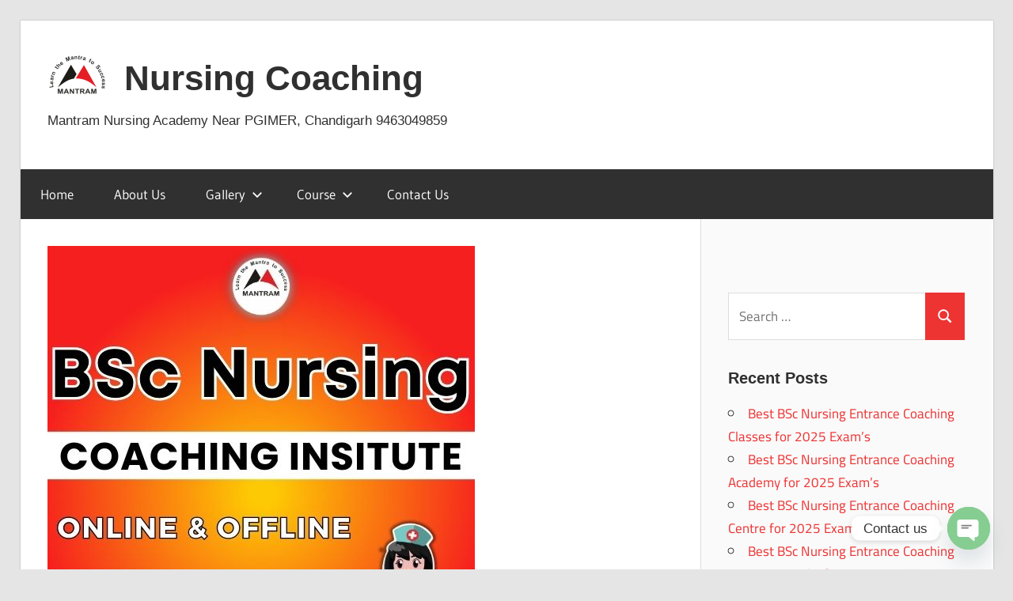

--- FILE ---
content_type: text/html; charset=UTF-8
request_url: https://nursingcoaching.com/bsc-nursing-entrance-coaching-in-kerala/
body_size: 17184
content:
<!DOCTYPE html>
<html lang="en-US" prefix="og: https://ogp.me/ns#">

<head>
    
    <!-- Google tag (gtag.js) -->
<script async src="https://www.googletagmanager.com/gtag/js?id=G-KXDZ9M9L2L"></script>
<script>
  window.dataLayer = window.dataLayer || [];
  function gtag(){dataLayer.push(arguments);}
  gtag('js', new Date());

  gtag('config', 'G-KXDZ9M9L2L');
</script>
    
   <!-- Google Tag Manager -->
<script>(function(w,d,s,l,i){w[l]=w[l]||[];w[l].push({'gtm.start':
new Date().getTime(),event:'gtm.js'});var f=d.getElementsByTagName(s)[0],
j=d.createElement(s),dl=l!='dataLayer'?'&l='+l:'';j.async=true;j.src=
'https://www.googletagmanager.com/gtm.js?id='+i+dl;f.parentNode.insertBefore(j,f);
})(window,document,'script','dataLayer','GTM-57XKHMTS');</script>
<!-- End Google Tag Manager --> 
    
<meta charset="UTF-8">
<meta name="viewport" content="width=device-width, initial-scale=1">
<link rel="profile" href="http://gmpg.org/xfn/11">
<link rel="pingback" href="https://nursingcoaching.com/xmlrpc.php">

<style>
#wpadminbar #wp-admin-bar-wccp_free_top_button .ab-icon:before {
	content: "\f160";
	color: #02CA02;
	top: 3px;
}
#wpadminbar #wp-admin-bar-wccp_free_top_button .ab-icon {
	transform: rotate(45deg);
}
</style>
	<style>img:is([sizes="auto" i], [sizes^="auto," i]) { contain-intrinsic-size: 3000px 1500px }</style>
	
<!-- Search Engine Optimization by Rank Math - https://rankmath.com/ -->
<title>BSc Nursing Entrance Coaching in Kerala</title>
<meta name="description" content="BSc Nursing Entrance Coaching in Kerala"/>
<meta name="robots" content="follow, index, max-snippet:-1, max-video-preview:-1, max-image-preview:large"/>
<link rel="canonical" href="https://nursingcoaching.com/bsc-nursing-entrance-coaching-in-kerala/" />
<meta property="og:locale" content="en_US" />
<meta property="og:type" content="article" />
<meta property="og:title" content="BSc Nursing Entrance Coaching in Kerala" />
<meta property="og:description" content="BSc Nursing Entrance Coaching in Kerala" />
<meta property="og:url" content="https://nursingcoaching.com/bsc-nursing-entrance-coaching-in-kerala/" />
<meta property="og:site_name" content="Nursing Coaching" />
<meta property="article:tag" content="BSc Nursing Coaching in Kerala" />
<meta property="article:tag" content="BSc Nursing Entrance Coaching in Kerala" />
<meta property="article:tag" content="Coaching Centre for BSc Nursing in Kerala" />
<meta property="article:tag" content="Online BSc Nursing Coaching in Kerala" />
<meta property="article:tag" content="Top BSc Nursing Coaching in Kerala" />
<meta property="article:section" content="Nursing Coaching Kerala" />
<meta property="og:updated_time" content="2024-08-01T09:11:23+00:00" />
<meta property="og:image" content="https://nursingcoaching.com/wp-content/uploads/2024/07/BSc-Nursing-Entrance-Coaching-in-Kerala.jpg" />
<meta property="og:image:secure_url" content="https://nursingcoaching.com/wp-content/uploads/2024/07/BSc-Nursing-Entrance-Coaching-in-Kerala.jpg" />
<meta property="og:image:width" content="540" />
<meta property="og:image:height" content="540" />
<meta property="og:image:alt" content="BSc Nursing Entrance Coaching in Kerala" />
<meta property="og:image:type" content="image/jpeg" />
<meta property="article:published_time" content="2024-07-31T11:39:13+00:00" />
<meta property="article:modified_time" content="2024-08-01T09:11:23+00:00" />
<meta name="twitter:card" content="summary_large_image" />
<meta name="twitter:title" content="BSc Nursing Entrance Coaching in Kerala" />
<meta name="twitter:description" content="BSc Nursing Entrance Coaching in Kerala" />
<meta name="twitter:image" content="https://nursingcoaching.com/wp-content/uploads/2024/07/BSc-Nursing-Entrance-Coaching-in-Kerala.jpg" />
<meta name="twitter:label1" content="Written by" />
<meta name="twitter:data1" content="admin" />
<meta name="twitter:label2" content="Time to read" />
<meta name="twitter:data2" content="3 minutes" />
<script type="application/ld+json" class="rank-math-schema">{"@context":"https://schema.org","@graph":[{"@type":["EducationalOrganization","Organization"],"@id":"https://nursingcoaching.com/#organization","name":"Nursing Coaching","url":"https://nursingcoaching.com","logo":{"@type":"ImageObject","@id":"https://nursingcoaching.com/#logo","url":"https://nursingcoaching.com/wp-content/uploads/2021/03/logo-dark.png","contentUrl":"https://nursingcoaching.com/wp-content/uploads/2021/03/logo-dark.png","caption":"Nursing Coaching","inLanguage":"en-US","width":"725","height":"121"}},{"@type":"WebSite","@id":"https://nursingcoaching.com/#website","url":"https://nursingcoaching.com","name":"Nursing Coaching","publisher":{"@id":"https://nursingcoaching.com/#organization"},"inLanguage":"en-US"},{"@type":"ImageObject","@id":"https://nursingcoaching.com/wp-content/uploads/2024/07/BSc-Nursing-Entrance-Coaching-in-Kerala.jpg","url":"https://nursingcoaching.com/wp-content/uploads/2024/07/BSc-Nursing-Entrance-Coaching-in-Kerala.jpg","width":"540","height":"540","caption":"BSc Nursing Entrance Coaching in Kerala","inLanguage":"en-US"},{"@type":"WebPage","@id":"https://nursingcoaching.com/bsc-nursing-entrance-coaching-in-kerala/#webpage","url":"https://nursingcoaching.com/bsc-nursing-entrance-coaching-in-kerala/","name":"BSc Nursing Entrance Coaching in Kerala","datePublished":"2024-07-31T11:39:13+00:00","dateModified":"2024-08-01T09:11:23+00:00","isPartOf":{"@id":"https://nursingcoaching.com/#website"},"primaryImageOfPage":{"@id":"https://nursingcoaching.com/wp-content/uploads/2024/07/BSc-Nursing-Entrance-Coaching-in-Kerala.jpg"},"inLanguage":"en-US"},{"@type":"Person","@id":"https://nursingcoaching.com/author/admin/","name":"admin","url":"https://nursingcoaching.com/author/admin/","image":{"@type":"ImageObject","@id":"https://secure.gravatar.com/avatar/0776873727371493d5447cb33d235ca5448b5e4317f785abea27746f5a3140e8?s=96&amp;d=mm&amp;r=g","url":"https://secure.gravatar.com/avatar/0776873727371493d5447cb33d235ca5448b5e4317f785abea27746f5a3140e8?s=96&amp;d=mm&amp;r=g","caption":"admin","inLanguage":"en-US"},"sameAs":["https://nursingcoaching.com"],"worksFor":{"@id":"https://nursingcoaching.com/#organization"}},{"articleSection":"Nursing Coaching Kerala","headline":"BSc Nursing Entrance Coaching in Kerala","description":"BSc Nursing Entrance Coaching in Kerala","keywords":"BSc Nursing Entrance Coaching in Kerala","@type":"BlogPosting","author":{"@id":"https://nursingcoaching.com/author/admin/","name":"admin"},"datePublished":"2024-07-31T11:39:13+00:00","dateModified":"2024-08-01T09:11:23+00:00","image":{"@id":"https://nursingcoaching.com/wp-content/uploads/2024/07/BSc-Nursing-Entrance-Coaching-in-Kerala.jpg"},"name":"BSc Nursing Entrance Coaching in Kerala","@id":"https://nursingcoaching.com/bsc-nursing-entrance-coaching-in-kerala/#schema-50295","isPartOf":{"@id":"https://nursingcoaching.com/bsc-nursing-entrance-coaching-in-kerala/#webpage"},"publisher":{"@id":"https://nursingcoaching.com/#organization"},"inLanguage":"en-US","mainEntityOfPage":{"@id":"https://nursingcoaching.com/bsc-nursing-entrance-coaching-in-kerala/#webpage"}}]}</script>
<!-- /Rank Math WordPress SEO plugin -->

<link href='https://fonts.gstatic.com' crossorigin rel='preconnect' />
<link rel="alternate" type="application/rss+xml" title="Nursing Coaching &raquo; Feed" href="https://nursingcoaching.com/feed/" />
<link rel="alternate" type="application/rss+xml" title="Nursing Coaching &raquo; Comments Feed" href="https://nursingcoaching.com/comments/feed/" />
<script type="text/javascript">
/* <![CDATA[ */
window._wpemojiSettings = {"baseUrl":"https:\/\/s.w.org\/images\/core\/emoji\/16.0.1\/72x72\/","ext":".png","svgUrl":"https:\/\/s.w.org\/images\/core\/emoji\/16.0.1\/svg\/","svgExt":".svg","source":{"concatemoji":"https:\/\/nursingcoaching.com\/wp-includes\/js\/wp-emoji-release.min.js?ver=6.8.3"}};
/*! This file is auto-generated */
!function(s,n){var o,i,e;function c(e){try{var t={supportTests:e,timestamp:(new Date).valueOf()};sessionStorage.setItem(o,JSON.stringify(t))}catch(e){}}function p(e,t,n){e.clearRect(0,0,e.canvas.width,e.canvas.height),e.fillText(t,0,0);var t=new Uint32Array(e.getImageData(0,0,e.canvas.width,e.canvas.height).data),a=(e.clearRect(0,0,e.canvas.width,e.canvas.height),e.fillText(n,0,0),new Uint32Array(e.getImageData(0,0,e.canvas.width,e.canvas.height).data));return t.every(function(e,t){return e===a[t]})}function u(e,t){e.clearRect(0,0,e.canvas.width,e.canvas.height),e.fillText(t,0,0);for(var n=e.getImageData(16,16,1,1),a=0;a<n.data.length;a++)if(0!==n.data[a])return!1;return!0}function f(e,t,n,a){switch(t){case"flag":return n(e,"\ud83c\udff3\ufe0f\u200d\u26a7\ufe0f","\ud83c\udff3\ufe0f\u200b\u26a7\ufe0f")?!1:!n(e,"\ud83c\udde8\ud83c\uddf6","\ud83c\udde8\u200b\ud83c\uddf6")&&!n(e,"\ud83c\udff4\udb40\udc67\udb40\udc62\udb40\udc65\udb40\udc6e\udb40\udc67\udb40\udc7f","\ud83c\udff4\u200b\udb40\udc67\u200b\udb40\udc62\u200b\udb40\udc65\u200b\udb40\udc6e\u200b\udb40\udc67\u200b\udb40\udc7f");case"emoji":return!a(e,"\ud83e\udedf")}return!1}function g(e,t,n,a){var r="undefined"!=typeof WorkerGlobalScope&&self instanceof WorkerGlobalScope?new OffscreenCanvas(300,150):s.createElement("canvas"),o=r.getContext("2d",{willReadFrequently:!0}),i=(o.textBaseline="top",o.font="600 32px Arial",{});return e.forEach(function(e){i[e]=t(o,e,n,a)}),i}function t(e){var t=s.createElement("script");t.src=e,t.defer=!0,s.head.appendChild(t)}"undefined"!=typeof Promise&&(o="wpEmojiSettingsSupports",i=["flag","emoji"],n.supports={everything:!0,everythingExceptFlag:!0},e=new Promise(function(e){s.addEventListener("DOMContentLoaded",e,{once:!0})}),new Promise(function(t){var n=function(){try{var e=JSON.parse(sessionStorage.getItem(o));if("object"==typeof e&&"number"==typeof e.timestamp&&(new Date).valueOf()<e.timestamp+604800&&"object"==typeof e.supportTests)return e.supportTests}catch(e){}return null}();if(!n){if("undefined"!=typeof Worker&&"undefined"!=typeof OffscreenCanvas&&"undefined"!=typeof URL&&URL.createObjectURL&&"undefined"!=typeof Blob)try{var e="postMessage("+g.toString()+"("+[JSON.stringify(i),f.toString(),p.toString(),u.toString()].join(",")+"));",a=new Blob([e],{type:"text/javascript"}),r=new Worker(URL.createObjectURL(a),{name:"wpTestEmojiSupports"});return void(r.onmessage=function(e){c(n=e.data),r.terminate(),t(n)})}catch(e){}c(n=g(i,f,p,u))}t(n)}).then(function(e){for(var t in e)n.supports[t]=e[t],n.supports.everything=n.supports.everything&&n.supports[t],"flag"!==t&&(n.supports.everythingExceptFlag=n.supports.everythingExceptFlag&&n.supports[t]);n.supports.everythingExceptFlag=n.supports.everythingExceptFlag&&!n.supports.flag,n.DOMReady=!1,n.readyCallback=function(){n.DOMReady=!0}}).then(function(){return e}).then(function(){var e;n.supports.everything||(n.readyCallback(),(e=n.source||{}).concatemoji?t(e.concatemoji):e.wpemoji&&e.twemoji&&(t(e.twemoji),t(e.wpemoji)))}))}((window,document),window._wpemojiSettings);
/* ]]> */
</script>
<link rel='stylesheet' id='wellington-theme-fonts-css' href='https://nursingcoaching.com/wp-content/fonts/5e86a19fd7d97ae8e6c2b5b21f6c195f.css?ver=20201110' type='text/css' media='all' />
<style id='wp-emoji-styles-inline-css' type='text/css'>

	img.wp-smiley, img.emoji {
		display: inline !important;
		border: none !important;
		box-shadow: none !important;
		height: 1em !important;
		width: 1em !important;
		margin: 0 0.07em !important;
		vertical-align: -0.1em !important;
		background: none !important;
		padding: 0 !important;
	}
</style>
<link rel='stylesheet' id='wp-block-library-css' href='https://nursingcoaching.com/wp-includes/css/dist/block-library/style.min.css?ver=6.8.3' type='text/css' media='all' />
<style id='classic-theme-styles-inline-css' type='text/css'>
/*! This file is auto-generated */
.wp-block-button__link{color:#fff;background-color:#32373c;border-radius:9999px;box-shadow:none;text-decoration:none;padding:calc(.667em + 2px) calc(1.333em + 2px);font-size:1.125em}.wp-block-file__button{background:#32373c;color:#fff;text-decoration:none}
</style>
<style id='global-styles-inline-css' type='text/css'>
:root{--wp--preset--aspect-ratio--square: 1;--wp--preset--aspect-ratio--4-3: 4/3;--wp--preset--aspect-ratio--3-4: 3/4;--wp--preset--aspect-ratio--3-2: 3/2;--wp--preset--aspect-ratio--2-3: 2/3;--wp--preset--aspect-ratio--16-9: 16/9;--wp--preset--aspect-ratio--9-16: 9/16;--wp--preset--color--black: #000000;--wp--preset--color--cyan-bluish-gray: #abb8c3;--wp--preset--color--white: #ffffff;--wp--preset--color--pale-pink: #f78da7;--wp--preset--color--vivid-red: #cf2e2e;--wp--preset--color--luminous-vivid-orange: #ff6900;--wp--preset--color--luminous-vivid-amber: #fcb900;--wp--preset--color--light-green-cyan: #7bdcb5;--wp--preset--color--vivid-green-cyan: #00d084;--wp--preset--color--pale-cyan-blue: #8ed1fc;--wp--preset--color--vivid-cyan-blue: #0693e3;--wp--preset--color--vivid-purple: #9b51e0;--wp--preset--color--primary: #ee3333;--wp--preset--color--secondary: #d51a1a;--wp--preset--color--tertiary: #bb0000;--wp--preset--color--accent: #3333ee;--wp--preset--color--highlight: #eeee33;--wp--preset--color--light-gray: #fafafa;--wp--preset--color--gray: #999999;--wp--preset--color--dark-gray: #303030;--wp--preset--gradient--vivid-cyan-blue-to-vivid-purple: linear-gradient(135deg,rgba(6,147,227,1) 0%,rgb(155,81,224) 100%);--wp--preset--gradient--light-green-cyan-to-vivid-green-cyan: linear-gradient(135deg,rgb(122,220,180) 0%,rgb(0,208,130) 100%);--wp--preset--gradient--luminous-vivid-amber-to-luminous-vivid-orange: linear-gradient(135deg,rgba(252,185,0,1) 0%,rgba(255,105,0,1) 100%);--wp--preset--gradient--luminous-vivid-orange-to-vivid-red: linear-gradient(135deg,rgba(255,105,0,1) 0%,rgb(207,46,46) 100%);--wp--preset--gradient--very-light-gray-to-cyan-bluish-gray: linear-gradient(135deg,rgb(238,238,238) 0%,rgb(169,184,195) 100%);--wp--preset--gradient--cool-to-warm-spectrum: linear-gradient(135deg,rgb(74,234,220) 0%,rgb(151,120,209) 20%,rgb(207,42,186) 40%,rgb(238,44,130) 60%,rgb(251,105,98) 80%,rgb(254,248,76) 100%);--wp--preset--gradient--blush-light-purple: linear-gradient(135deg,rgb(255,206,236) 0%,rgb(152,150,240) 100%);--wp--preset--gradient--blush-bordeaux: linear-gradient(135deg,rgb(254,205,165) 0%,rgb(254,45,45) 50%,rgb(107,0,62) 100%);--wp--preset--gradient--luminous-dusk: linear-gradient(135deg,rgb(255,203,112) 0%,rgb(199,81,192) 50%,rgb(65,88,208) 100%);--wp--preset--gradient--pale-ocean: linear-gradient(135deg,rgb(255,245,203) 0%,rgb(182,227,212) 50%,rgb(51,167,181) 100%);--wp--preset--gradient--electric-grass: linear-gradient(135deg,rgb(202,248,128) 0%,rgb(113,206,126) 100%);--wp--preset--gradient--midnight: linear-gradient(135deg,rgb(2,3,129) 0%,rgb(40,116,252) 100%);--wp--preset--font-size--small: 13px;--wp--preset--font-size--medium: 20px;--wp--preset--font-size--large: 36px;--wp--preset--font-size--x-large: 42px;--wp--preset--spacing--20: 0.44rem;--wp--preset--spacing--30: 0.67rem;--wp--preset--spacing--40: 1rem;--wp--preset--spacing--50: 1.5rem;--wp--preset--spacing--60: 2.25rem;--wp--preset--spacing--70: 3.38rem;--wp--preset--spacing--80: 5.06rem;--wp--preset--shadow--natural: 6px 6px 9px rgba(0, 0, 0, 0.2);--wp--preset--shadow--deep: 12px 12px 50px rgba(0, 0, 0, 0.4);--wp--preset--shadow--sharp: 6px 6px 0px rgba(0, 0, 0, 0.2);--wp--preset--shadow--outlined: 6px 6px 0px -3px rgba(255, 255, 255, 1), 6px 6px rgba(0, 0, 0, 1);--wp--preset--shadow--crisp: 6px 6px 0px rgba(0, 0, 0, 1);}:where(.is-layout-flex){gap: 0.5em;}:where(.is-layout-grid){gap: 0.5em;}body .is-layout-flex{display: flex;}.is-layout-flex{flex-wrap: wrap;align-items: center;}.is-layout-flex > :is(*, div){margin: 0;}body .is-layout-grid{display: grid;}.is-layout-grid > :is(*, div){margin: 0;}:where(.wp-block-columns.is-layout-flex){gap: 2em;}:where(.wp-block-columns.is-layout-grid){gap: 2em;}:where(.wp-block-post-template.is-layout-flex){gap: 1.25em;}:where(.wp-block-post-template.is-layout-grid){gap: 1.25em;}.has-black-color{color: var(--wp--preset--color--black) !important;}.has-cyan-bluish-gray-color{color: var(--wp--preset--color--cyan-bluish-gray) !important;}.has-white-color{color: var(--wp--preset--color--white) !important;}.has-pale-pink-color{color: var(--wp--preset--color--pale-pink) !important;}.has-vivid-red-color{color: var(--wp--preset--color--vivid-red) !important;}.has-luminous-vivid-orange-color{color: var(--wp--preset--color--luminous-vivid-orange) !important;}.has-luminous-vivid-amber-color{color: var(--wp--preset--color--luminous-vivid-amber) !important;}.has-light-green-cyan-color{color: var(--wp--preset--color--light-green-cyan) !important;}.has-vivid-green-cyan-color{color: var(--wp--preset--color--vivid-green-cyan) !important;}.has-pale-cyan-blue-color{color: var(--wp--preset--color--pale-cyan-blue) !important;}.has-vivid-cyan-blue-color{color: var(--wp--preset--color--vivid-cyan-blue) !important;}.has-vivid-purple-color{color: var(--wp--preset--color--vivid-purple) !important;}.has-black-background-color{background-color: var(--wp--preset--color--black) !important;}.has-cyan-bluish-gray-background-color{background-color: var(--wp--preset--color--cyan-bluish-gray) !important;}.has-white-background-color{background-color: var(--wp--preset--color--white) !important;}.has-pale-pink-background-color{background-color: var(--wp--preset--color--pale-pink) !important;}.has-vivid-red-background-color{background-color: var(--wp--preset--color--vivid-red) !important;}.has-luminous-vivid-orange-background-color{background-color: var(--wp--preset--color--luminous-vivid-orange) !important;}.has-luminous-vivid-amber-background-color{background-color: var(--wp--preset--color--luminous-vivid-amber) !important;}.has-light-green-cyan-background-color{background-color: var(--wp--preset--color--light-green-cyan) !important;}.has-vivid-green-cyan-background-color{background-color: var(--wp--preset--color--vivid-green-cyan) !important;}.has-pale-cyan-blue-background-color{background-color: var(--wp--preset--color--pale-cyan-blue) !important;}.has-vivid-cyan-blue-background-color{background-color: var(--wp--preset--color--vivid-cyan-blue) !important;}.has-vivid-purple-background-color{background-color: var(--wp--preset--color--vivid-purple) !important;}.has-black-border-color{border-color: var(--wp--preset--color--black) !important;}.has-cyan-bluish-gray-border-color{border-color: var(--wp--preset--color--cyan-bluish-gray) !important;}.has-white-border-color{border-color: var(--wp--preset--color--white) !important;}.has-pale-pink-border-color{border-color: var(--wp--preset--color--pale-pink) !important;}.has-vivid-red-border-color{border-color: var(--wp--preset--color--vivid-red) !important;}.has-luminous-vivid-orange-border-color{border-color: var(--wp--preset--color--luminous-vivid-orange) !important;}.has-luminous-vivid-amber-border-color{border-color: var(--wp--preset--color--luminous-vivid-amber) !important;}.has-light-green-cyan-border-color{border-color: var(--wp--preset--color--light-green-cyan) !important;}.has-vivid-green-cyan-border-color{border-color: var(--wp--preset--color--vivid-green-cyan) !important;}.has-pale-cyan-blue-border-color{border-color: var(--wp--preset--color--pale-cyan-blue) !important;}.has-vivid-cyan-blue-border-color{border-color: var(--wp--preset--color--vivid-cyan-blue) !important;}.has-vivid-purple-border-color{border-color: var(--wp--preset--color--vivid-purple) !important;}.has-vivid-cyan-blue-to-vivid-purple-gradient-background{background: var(--wp--preset--gradient--vivid-cyan-blue-to-vivid-purple) !important;}.has-light-green-cyan-to-vivid-green-cyan-gradient-background{background: var(--wp--preset--gradient--light-green-cyan-to-vivid-green-cyan) !important;}.has-luminous-vivid-amber-to-luminous-vivid-orange-gradient-background{background: var(--wp--preset--gradient--luminous-vivid-amber-to-luminous-vivid-orange) !important;}.has-luminous-vivid-orange-to-vivid-red-gradient-background{background: var(--wp--preset--gradient--luminous-vivid-orange-to-vivid-red) !important;}.has-very-light-gray-to-cyan-bluish-gray-gradient-background{background: var(--wp--preset--gradient--very-light-gray-to-cyan-bluish-gray) !important;}.has-cool-to-warm-spectrum-gradient-background{background: var(--wp--preset--gradient--cool-to-warm-spectrum) !important;}.has-blush-light-purple-gradient-background{background: var(--wp--preset--gradient--blush-light-purple) !important;}.has-blush-bordeaux-gradient-background{background: var(--wp--preset--gradient--blush-bordeaux) !important;}.has-luminous-dusk-gradient-background{background: var(--wp--preset--gradient--luminous-dusk) !important;}.has-pale-ocean-gradient-background{background: var(--wp--preset--gradient--pale-ocean) !important;}.has-electric-grass-gradient-background{background: var(--wp--preset--gradient--electric-grass) !important;}.has-midnight-gradient-background{background: var(--wp--preset--gradient--midnight) !important;}.has-small-font-size{font-size: var(--wp--preset--font-size--small) !important;}.has-medium-font-size{font-size: var(--wp--preset--font-size--medium) !important;}.has-large-font-size{font-size: var(--wp--preset--font-size--large) !important;}.has-x-large-font-size{font-size: var(--wp--preset--font-size--x-large) !important;}
:where(.wp-block-post-template.is-layout-flex){gap: 1.25em;}:where(.wp-block-post-template.is-layout-grid){gap: 1.25em;}
:where(.wp-block-columns.is-layout-flex){gap: 2em;}:where(.wp-block-columns.is-layout-grid){gap: 2em;}
:root :where(.wp-block-pullquote){font-size: 1.5em;line-height: 1.6;}
</style>
<link rel='stylesheet' id='contact-form-7-css' href='https://nursingcoaching.com/wp-content/plugins/contact-form-7/includes/css/styles.css?ver=6.0.6' type='text/css' media='all' />
<link rel='stylesheet' id='wellington-stylesheet-css' href='https://nursingcoaching.com/wp-content/themes/wellington/style.css?ver=2.1.8' type='text/css' media='all' />
<style id='wellington-stylesheet-inline-css' type='text/css'>
.site-branding .custom-logo { width: 75px; }
</style>
<link rel='stylesheet' id='wellington-safari-flexbox-fixes-css' href='https://nursingcoaching.com/wp-content/themes/wellington/assets/css/safari-flexbox-fixes.css?ver=20200420' type='text/css' media='all' />
<link rel='stylesheet' id='fw-ext-builder-frontend-grid-css' href='https://nursingcoaching.com/wp-content/plugins/unyson/framework/extensions/builder/static/css/frontend-grid.css?ver=1.2.12' type='text/css' media='all' />
<link rel='stylesheet' id='fw-ext-forms-default-styles-css' href='https://nursingcoaching.com/wp-content/plugins/unyson/framework/extensions/forms/static/css/frontend.css?ver=2.7.31' type='text/css' media='all' />
<link rel='stylesheet' id='chaty-front-css-css' href='https://nursingcoaching.com/wp-content/plugins/chaty/css/chaty-front.min.css?ver=3.4.31673436280' type='text/css' media='all' />
<link rel='stylesheet' id='fw-shortcode-section-background-video-css' href='https://nursingcoaching.com/wp-content/plugins/unyson/framework/extensions/shortcodes/shortcodes/section/static/css/background.css?ver=6.8.3' type='text/css' media='all' />
<link rel='stylesheet' id='fw-shortcode-section-css' href='https://nursingcoaching.com/wp-content/plugins/unyson/framework/extensions/shortcodes/shortcodes/section/static/css/styles.css?ver=6.8.3' type='text/css' media='all' />
<script type="text/javascript" src="https://nursingcoaching.com/wp-includes/js/jquery/jquery.min.js?ver=3.7.1" id="jquery-core-js"></script>
<script type="text/javascript" src="https://nursingcoaching.com/wp-includes/js/jquery/jquery-migrate.min.js?ver=3.4.1" id="jquery-migrate-js"></script>
<!--[if lt IE 9]>
<script type="text/javascript" src="https://nursingcoaching.com/wp-content/themes/wellington/assets/js/html5shiv.min.js?ver=3.7.3" id="html5shiv-js"></script>
<![endif]-->
<script type="text/javascript" src="https://nursingcoaching.com/wp-content/themes/wellington/assets/js/svgxuse.min.js?ver=1.2.6" id="svgxuse-js"></script>
<link rel="https://api.w.org/" href="https://nursingcoaching.com/wp-json/" /><link rel="alternate" title="JSON" type="application/json" href="https://nursingcoaching.com/wp-json/wp/v2/posts/16502" /><link rel="EditURI" type="application/rsd+xml" title="RSD" href="https://nursingcoaching.com/xmlrpc.php?rsd" />
<meta name="generator" content="WordPress 6.8.3" />
<link rel='shortlink' href='https://nursingcoaching.com/?p=16502' />
<link rel="alternate" title="oEmbed (JSON)" type="application/json+oembed" href="https://nursingcoaching.com/wp-json/oembed/1.0/embed?url=https%3A%2F%2Fnursingcoaching.com%2Fbsc-nursing-entrance-coaching-in-kerala%2F" />
<link rel="alternate" title="oEmbed (XML)" type="text/xml+oembed" href="https://nursingcoaching.com/wp-json/oembed/1.0/embed?url=https%3A%2F%2Fnursingcoaching.com%2Fbsc-nursing-entrance-coaching-in-kerala%2F&#038;format=xml" />
<script id="wpcp_disable_selection" type="text/javascript">
var image_save_msg='You are not allowed to save images!';
	var no_menu_msg='Context Menu disabled!';
	var smessage = "Content is protected !!";

function disableEnterKey(e)
{
	var elemtype = e.target.tagName;
	
	elemtype = elemtype.toUpperCase();
	
	if (elemtype == "TEXT" || elemtype == "TEXTAREA" || elemtype == "INPUT" || elemtype == "PASSWORD" || elemtype == "SELECT" || elemtype == "OPTION" || elemtype == "EMBED")
	{
		elemtype = 'TEXT';
	}
	
	if (e.ctrlKey){
     var key;
     if(window.event)
          key = window.event.keyCode;     //IE
     else
          key = e.which;     //firefox (97)
    //if (key != 17) alert(key);
     if (elemtype!= 'TEXT' && (key == 97 || key == 65 || key == 67 || key == 99 || key == 88 || key == 120 || key == 26 || key == 85  || key == 86 || key == 83 || key == 43 || key == 73))
     {
		if(wccp_free_iscontenteditable(e)) return true;
		show_wpcp_message('You are not allowed to copy content or view source');
		return false;
     }else
     	return true;
     }
}


/*For contenteditable tags*/
function wccp_free_iscontenteditable(e)
{
	var e = e || window.event; // also there is no e.target property in IE. instead IE uses window.event.srcElement
  	
	var target = e.target || e.srcElement;

	var elemtype = e.target.nodeName;
	
	elemtype = elemtype.toUpperCase();
	
	var iscontenteditable = "false";
		
	if(typeof target.getAttribute!="undefined" ) iscontenteditable = target.getAttribute("contenteditable"); // Return true or false as string
	
	var iscontenteditable2 = false;
	
	if(typeof target.isContentEditable!="undefined" ) iscontenteditable2 = target.isContentEditable; // Return true or false as boolean

	if(target.parentElement.isContentEditable) iscontenteditable2 = true;
	
	if (iscontenteditable == "true" || iscontenteditable2 == true)
	{
		if(typeof target.style!="undefined" ) target.style.cursor = "text";
		
		return true;
	}
}

////////////////////////////////////
function disable_copy(e)
{	
	var e = e || window.event; // also there is no e.target property in IE. instead IE uses window.event.srcElement
	
	var elemtype = e.target.tagName;
	
	elemtype = elemtype.toUpperCase();
	
	if (elemtype == "TEXT" || elemtype == "TEXTAREA" || elemtype == "INPUT" || elemtype == "PASSWORD" || elemtype == "SELECT" || elemtype == "OPTION" || elemtype == "EMBED")
	{
		elemtype = 'TEXT';
	}
	
	if(wccp_free_iscontenteditable(e)) return true;
	
	var isSafari = /Safari/.test(navigator.userAgent) && /Apple Computer/.test(navigator.vendor);
	
	var checker_IMG = '';
	if (elemtype == "IMG" && checker_IMG == 'checked' && e.detail >= 2) {show_wpcp_message(alertMsg_IMG);return false;}
	if (elemtype != "TEXT")
	{
		if (smessage !== "" && e.detail == 2)
			show_wpcp_message(smessage);
		
		if (isSafari)
			return true;
		else
			return false;
	}	
}

//////////////////////////////////////////
function disable_copy_ie()
{
	var e = e || window.event;
	var elemtype = window.event.srcElement.nodeName;
	elemtype = elemtype.toUpperCase();
	if(wccp_free_iscontenteditable(e)) return true;
	if (elemtype == "IMG") {show_wpcp_message(alertMsg_IMG);return false;}
	if (elemtype != "TEXT" && elemtype != "TEXTAREA" && elemtype != "INPUT" && elemtype != "PASSWORD" && elemtype != "SELECT" && elemtype != "OPTION" && elemtype != "EMBED")
	{
		return false;
	}
}	
function reEnable()
{
	return true;
}
document.onkeydown = disableEnterKey;
document.onselectstart = disable_copy_ie;
if(navigator.userAgent.indexOf('MSIE')==-1)
{
	document.onmousedown = disable_copy;
	document.onclick = reEnable;
}
function disableSelection(target)
{
    //For IE This code will work
    if (typeof target.onselectstart!="undefined")
    target.onselectstart = disable_copy_ie;
    
    //For Firefox This code will work
    else if (typeof target.style.MozUserSelect!="undefined")
    {target.style.MozUserSelect="none";}
    
    //All other  (ie: Opera) This code will work
    else
    target.onmousedown=function(){return false}
    target.style.cursor = "default";
}
//Calling the JS function directly just after body load
window.onload = function(){disableSelection(document.body);};

//////////////////special for safari Start////////////////
var onlongtouch;
var timer;
var touchduration = 1000; //length of time we want the user to touch before we do something

var elemtype = "";
function touchstart(e) {
	var e = e || window.event;
  // also there is no e.target property in IE.
  // instead IE uses window.event.srcElement
  	var target = e.target || e.srcElement;
	
	elemtype = window.event.srcElement.nodeName;
	
	elemtype = elemtype.toUpperCase();
	
	if(!wccp_pro_is_passive()) e.preventDefault();
	if (!timer) {
		timer = setTimeout(onlongtouch, touchduration);
	}
}

function touchend() {
    //stops short touches from firing the event
    if (timer) {
        clearTimeout(timer);
        timer = null;
    }
	onlongtouch();
}

onlongtouch = function(e) { //this will clear the current selection if anything selected
	
	if (elemtype != "TEXT" && elemtype != "TEXTAREA" && elemtype != "INPUT" && elemtype != "PASSWORD" && elemtype != "SELECT" && elemtype != "EMBED" && elemtype != "OPTION")	
	{
		if (window.getSelection) {
			if (window.getSelection().empty) {  // Chrome
			window.getSelection().empty();
			} else if (window.getSelection().removeAllRanges) {  // Firefox
			window.getSelection().removeAllRanges();
			}
		} else if (document.selection) {  // IE?
			document.selection.empty();
		}
		return false;
	}
};

document.addEventListener("DOMContentLoaded", function(event) { 
    window.addEventListener("touchstart", touchstart, false);
    window.addEventListener("touchend", touchend, false);
});

function wccp_pro_is_passive() {

  var cold = false,
  hike = function() {};

  try {
	  const object1 = {};
  var aid = Object.defineProperty(object1, 'passive', {
  get() {cold = true}
  });
  window.addEventListener('test', hike, aid);
  window.removeEventListener('test', hike, aid);
  } catch (e) {}

  return cold;
}
/*special for safari End*/
</script>
<script id="wpcp_disable_Right_Click" type="text/javascript">
document.ondragstart = function() { return false;}
	function nocontext(e) {
	   return false;
	}
	document.oncontextmenu = nocontext;
</script>
<style>
.unselectable
{
-moz-user-select:none;
-webkit-user-select:none;
cursor: default;
}
html
{
-webkit-touch-callout: none;
-webkit-user-select: none;
-khtml-user-select: none;
-moz-user-select: none;
-ms-user-select: none;
user-select: none;
-webkit-tap-highlight-color: rgba(0,0,0,0);
}
</style>
<script id="wpcp_css_disable_selection" type="text/javascript">
var e = document.getElementsByTagName('body')[0];
if(e)
{
	e.setAttribute('unselectable',"on");
}
</script>
		<script>
			document.documentElement.className = document.documentElement.className.replace('no-js', 'js');
		</script>
				<style>
			.no-js img.lazyload {
				display: none;
			}

			figure.wp-block-image img.lazyloading {
				min-width: 150px;
			}

						.lazyload, .lazyloading {
				opacity: 0;
			}

			.lazyloaded {
				opacity: 1;
				transition: opacity 400ms;
				transition-delay: 0ms;
			}

					</style>
		<link rel="icon" href="https://nursingcoaching.com/wp-content/uploads/2021/09/mantram-logo-100x100.jpg" sizes="32x32" />
<link rel="icon" href="https://nursingcoaching.com/wp-content/uploads/2021/09/mantram-logo-220x220.jpg" sizes="192x192" />
<link rel="apple-touch-icon" href="https://nursingcoaching.com/wp-content/uploads/2021/09/mantram-logo-220x220.jpg" />
<meta name="msapplication-TileImage" content="https://nursingcoaching.com/wp-content/uploads/2021/09/mantram-logo-300x300.jpg" />
	<!-- Fonts Plugin CSS - https://fontsplugin.com/ -->
	<style>
		/* Cached: November 12, 2025 at 12:44pm */
/* arabic */
@font-face {
  font-family: 'Cairo';
  font-style: normal;
  font-weight: 200;
  font-display: swap;
  src: url(https://fonts.gstatic.com/s/cairo/v31/SLXVc1nY6HkvangtZmpQdkhzfH5lkSscQyyS8pg_RWH1vCk.woff2) format('woff2');
  unicode-range: U+0600-06FF, U+0750-077F, U+0870-088E, U+0890-0891, U+0897-08E1, U+08E3-08FF, U+200C-200E, U+2010-2011, U+204F, U+2E41, U+FB50-FDFF, U+FE70-FE74, U+FE76-FEFC, U+102E0-102FB, U+10E60-10E7E, U+10EC2-10EC4, U+10EFC-10EFF, U+1EE00-1EE03, U+1EE05-1EE1F, U+1EE21-1EE22, U+1EE24, U+1EE27, U+1EE29-1EE32, U+1EE34-1EE37, U+1EE39, U+1EE3B, U+1EE42, U+1EE47, U+1EE49, U+1EE4B, U+1EE4D-1EE4F, U+1EE51-1EE52, U+1EE54, U+1EE57, U+1EE59, U+1EE5B, U+1EE5D, U+1EE5F, U+1EE61-1EE62, U+1EE64, U+1EE67-1EE6A, U+1EE6C-1EE72, U+1EE74-1EE77, U+1EE79-1EE7C, U+1EE7E, U+1EE80-1EE89, U+1EE8B-1EE9B, U+1EEA1-1EEA3, U+1EEA5-1EEA9, U+1EEAB-1EEBB, U+1EEF0-1EEF1;
}
/* latin-ext */
@font-face {
  font-family: 'Cairo';
  font-style: normal;
  font-weight: 200;
  font-display: swap;
  src: url(https://fonts.gstatic.com/s/cairo/v31/SLXVc1nY6HkvangtZmpQdkhzfH5lkSscSCyS8pg_RWH1vCk.woff2) format('woff2');
  unicode-range: U+0100-02BA, U+02BD-02C5, U+02C7-02CC, U+02CE-02D7, U+02DD-02FF, U+0304, U+0308, U+0329, U+1D00-1DBF, U+1E00-1E9F, U+1EF2-1EFF, U+2020, U+20A0-20AB, U+20AD-20C0, U+2113, U+2C60-2C7F, U+A720-A7FF;
}
/* latin */
@font-face {
  font-family: 'Cairo';
  font-style: normal;
  font-weight: 200;
  font-display: swap;
  src: url(https://fonts.gstatic.com/s/cairo/v31/SLXVc1nY6HkvangtZmpQdkhzfH5lkSscRiyS8pg_RWH1.woff2) format('woff2');
  unicode-range: U+0000-00FF, U+0131, U+0152-0153, U+02BB-02BC, U+02C6, U+02DA, U+02DC, U+0304, U+0308, U+0329, U+2000-206F, U+20AC, U+2122, U+2191, U+2193, U+2212, U+2215, U+FEFF, U+FFFD;
}
/* arabic */
@font-face {
  font-family: 'Cairo';
  font-style: normal;
  font-weight: 300;
  font-display: swap;
  src: url(https://fonts.gstatic.com/s/cairo/v31/SLXVc1nY6HkvangtZmpQdkhzfH5lkSscQyyS8pg_RWH1vCk.woff2) format('woff2');
  unicode-range: U+0600-06FF, U+0750-077F, U+0870-088E, U+0890-0891, U+0897-08E1, U+08E3-08FF, U+200C-200E, U+2010-2011, U+204F, U+2E41, U+FB50-FDFF, U+FE70-FE74, U+FE76-FEFC, U+102E0-102FB, U+10E60-10E7E, U+10EC2-10EC4, U+10EFC-10EFF, U+1EE00-1EE03, U+1EE05-1EE1F, U+1EE21-1EE22, U+1EE24, U+1EE27, U+1EE29-1EE32, U+1EE34-1EE37, U+1EE39, U+1EE3B, U+1EE42, U+1EE47, U+1EE49, U+1EE4B, U+1EE4D-1EE4F, U+1EE51-1EE52, U+1EE54, U+1EE57, U+1EE59, U+1EE5B, U+1EE5D, U+1EE5F, U+1EE61-1EE62, U+1EE64, U+1EE67-1EE6A, U+1EE6C-1EE72, U+1EE74-1EE77, U+1EE79-1EE7C, U+1EE7E, U+1EE80-1EE89, U+1EE8B-1EE9B, U+1EEA1-1EEA3, U+1EEA5-1EEA9, U+1EEAB-1EEBB, U+1EEF0-1EEF1;
}
/* latin-ext */
@font-face {
  font-family: 'Cairo';
  font-style: normal;
  font-weight: 300;
  font-display: swap;
  src: url(https://fonts.gstatic.com/s/cairo/v31/SLXVc1nY6HkvangtZmpQdkhzfH5lkSscSCyS8pg_RWH1vCk.woff2) format('woff2');
  unicode-range: U+0100-02BA, U+02BD-02C5, U+02C7-02CC, U+02CE-02D7, U+02DD-02FF, U+0304, U+0308, U+0329, U+1D00-1DBF, U+1E00-1E9F, U+1EF2-1EFF, U+2020, U+20A0-20AB, U+20AD-20C0, U+2113, U+2C60-2C7F, U+A720-A7FF;
}
/* latin */
@font-face {
  font-family: 'Cairo';
  font-style: normal;
  font-weight: 300;
  font-display: swap;
  src: url(https://fonts.gstatic.com/s/cairo/v31/SLXVc1nY6HkvangtZmpQdkhzfH5lkSscRiyS8pg_RWH1.woff2) format('woff2');
  unicode-range: U+0000-00FF, U+0131, U+0152-0153, U+02BB-02BC, U+02C6, U+02DA, U+02DC, U+0304, U+0308, U+0329, U+2000-206F, U+20AC, U+2122, U+2191, U+2193, U+2212, U+2215, U+FEFF, U+FFFD;
}
/* arabic */
@font-face {
  font-family: 'Cairo';
  font-style: normal;
  font-weight: 400;
  font-display: swap;
  src: url(https://fonts.gstatic.com/s/cairo/v31/SLXVc1nY6HkvangtZmpQdkhzfH5lkSscQyyS8pg_RWH1vCk.woff2) format('woff2');
  unicode-range: U+0600-06FF, U+0750-077F, U+0870-088E, U+0890-0891, U+0897-08E1, U+08E3-08FF, U+200C-200E, U+2010-2011, U+204F, U+2E41, U+FB50-FDFF, U+FE70-FE74, U+FE76-FEFC, U+102E0-102FB, U+10E60-10E7E, U+10EC2-10EC4, U+10EFC-10EFF, U+1EE00-1EE03, U+1EE05-1EE1F, U+1EE21-1EE22, U+1EE24, U+1EE27, U+1EE29-1EE32, U+1EE34-1EE37, U+1EE39, U+1EE3B, U+1EE42, U+1EE47, U+1EE49, U+1EE4B, U+1EE4D-1EE4F, U+1EE51-1EE52, U+1EE54, U+1EE57, U+1EE59, U+1EE5B, U+1EE5D, U+1EE5F, U+1EE61-1EE62, U+1EE64, U+1EE67-1EE6A, U+1EE6C-1EE72, U+1EE74-1EE77, U+1EE79-1EE7C, U+1EE7E, U+1EE80-1EE89, U+1EE8B-1EE9B, U+1EEA1-1EEA3, U+1EEA5-1EEA9, U+1EEAB-1EEBB, U+1EEF0-1EEF1;
}
/* latin-ext */
@font-face {
  font-family: 'Cairo';
  font-style: normal;
  font-weight: 400;
  font-display: swap;
  src: url(https://fonts.gstatic.com/s/cairo/v31/SLXVc1nY6HkvangtZmpQdkhzfH5lkSscSCyS8pg_RWH1vCk.woff2) format('woff2');
  unicode-range: U+0100-02BA, U+02BD-02C5, U+02C7-02CC, U+02CE-02D7, U+02DD-02FF, U+0304, U+0308, U+0329, U+1D00-1DBF, U+1E00-1E9F, U+1EF2-1EFF, U+2020, U+20A0-20AB, U+20AD-20C0, U+2113, U+2C60-2C7F, U+A720-A7FF;
}
/* latin */
@font-face {
  font-family: 'Cairo';
  font-style: normal;
  font-weight: 400;
  font-display: swap;
  src: url(https://fonts.gstatic.com/s/cairo/v31/SLXVc1nY6HkvangtZmpQdkhzfH5lkSscRiyS8pg_RWH1.woff2) format('woff2');
  unicode-range: U+0000-00FF, U+0131, U+0152-0153, U+02BB-02BC, U+02C6, U+02DA, U+02DC, U+0304, U+0308, U+0329, U+2000-206F, U+20AC, U+2122, U+2191, U+2193, U+2212, U+2215, U+FEFF, U+FFFD;
}
/* arabic */
@font-face {
  font-family: 'Cairo';
  font-style: normal;
  font-weight: 500;
  font-display: swap;
  src: url(https://fonts.gstatic.com/s/cairo/v31/SLXVc1nY6HkvangtZmpQdkhzfH5lkSscQyyS8pg_RWH1vCk.woff2) format('woff2');
  unicode-range: U+0600-06FF, U+0750-077F, U+0870-088E, U+0890-0891, U+0897-08E1, U+08E3-08FF, U+200C-200E, U+2010-2011, U+204F, U+2E41, U+FB50-FDFF, U+FE70-FE74, U+FE76-FEFC, U+102E0-102FB, U+10E60-10E7E, U+10EC2-10EC4, U+10EFC-10EFF, U+1EE00-1EE03, U+1EE05-1EE1F, U+1EE21-1EE22, U+1EE24, U+1EE27, U+1EE29-1EE32, U+1EE34-1EE37, U+1EE39, U+1EE3B, U+1EE42, U+1EE47, U+1EE49, U+1EE4B, U+1EE4D-1EE4F, U+1EE51-1EE52, U+1EE54, U+1EE57, U+1EE59, U+1EE5B, U+1EE5D, U+1EE5F, U+1EE61-1EE62, U+1EE64, U+1EE67-1EE6A, U+1EE6C-1EE72, U+1EE74-1EE77, U+1EE79-1EE7C, U+1EE7E, U+1EE80-1EE89, U+1EE8B-1EE9B, U+1EEA1-1EEA3, U+1EEA5-1EEA9, U+1EEAB-1EEBB, U+1EEF0-1EEF1;
}
/* latin-ext */
@font-face {
  font-family: 'Cairo';
  font-style: normal;
  font-weight: 500;
  font-display: swap;
  src: url(https://fonts.gstatic.com/s/cairo/v31/SLXVc1nY6HkvangtZmpQdkhzfH5lkSscSCyS8pg_RWH1vCk.woff2) format('woff2');
  unicode-range: U+0100-02BA, U+02BD-02C5, U+02C7-02CC, U+02CE-02D7, U+02DD-02FF, U+0304, U+0308, U+0329, U+1D00-1DBF, U+1E00-1E9F, U+1EF2-1EFF, U+2020, U+20A0-20AB, U+20AD-20C0, U+2113, U+2C60-2C7F, U+A720-A7FF;
}
/* latin */
@font-face {
  font-family: 'Cairo';
  font-style: normal;
  font-weight: 500;
  font-display: swap;
  src: url(https://fonts.gstatic.com/s/cairo/v31/SLXVc1nY6HkvangtZmpQdkhzfH5lkSscRiyS8pg_RWH1.woff2) format('woff2');
  unicode-range: U+0000-00FF, U+0131, U+0152-0153, U+02BB-02BC, U+02C6, U+02DA, U+02DC, U+0304, U+0308, U+0329, U+2000-206F, U+20AC, U+2122, U+2191, U+2193, U+2212, U+2215, U+FEFF, U+FFFD;
}
/* arabic */
@font-face {
  font-family: 'Cairo';
  font-style: normal;
  font-weight: 600;
  font-display: swap;
  src: url(https://fonts.gstatic.com/s/cairo/v31/SLXVc1nY6HkvangtZmpQdkhzfH5lkSscQyyS8pg_RWH1vCk.woff2) format('woff2');
  unicode-range: U+0600-06FF, U+0750-077F, U+0870-088E, U+0890-0891, U+0897-08E1, U+08E3-08FF, U+200C-200E, U+2010-2011, U+204F, U+2E41, U+FB50-FDFF, U+FE70-FE74, U+FE76-FEFC, U+102E0-102FB, U+10E60-10E7E, U+10EC2-10EC4, U+10EFC-10EFF, U+1EE00-1EE03, U+1EE05-1EE1F, U+1EE21-1EE22, U+1EE24, U+1EE27, U+1EE29-1EE32, U+1EE34-1EE37, U+1EE39, U+1EE3B, U+1EE42, U+1EE47, U+1EE49, U+1EE4B, U+1EE4D-1EE4F, U+1EE51-1EE52, U+1EE54, U+1EE57, U+1EE59, U+1EE5B, U+1EE5D, U+1EE5F, U+1EE61-1EE62, U+1EE64, U+1EE67-1EE6A, U+1EE6C-1EE72, U+1EE74-1EE77, U+1EE79-1EE7C, U+1EE7E, U+1EE80-1EE89, U+1EE8B-1EE9B, U+1EEA1-1EEA3, U+1EEA5-1EEA9, U+1EEAB-1EEBB, U+1EEF0-1EEF1;
}
/* latin-ext */
@font-face {
  font-family: 'Cairo';
  font-style: normal;
  font-weight: 600;
  font-display: swap;
  src: url(https://fonts.gstatic.com/s/cairo/v31/SLXVc1nY6HkvangtZmpQdkhzfH5lkSscSCyS8pg_RWH1vCk.woff2) format('woff2');
  unicode-range: U+0100-02BA, U+02BD-02C5, U+02C7-02CC, U+02CE-02D7, U+02DD-02FF, U+0304, U+0308, U+0329, U+1D00-1DBF, U+1E00-1E9F, U+1EF2-1EFF, U+2020, U+20A0-20AB, U+20AD-20C0, U+2113, U+2C60-2C7F, U+A720-A7FF;
}
/* latin */
@font-face {
  font-family: 'Cairo';
  font-style: normal;
  font-weight: 600;
  font-display: swap;
  src: url(https://fonts.gstatic.com/s/cairo/v31/SLXVc1nY6HkvangtZmpQdkhzfH5lkSscRiyS8pg_RWH1.woff2) format('woff2');
  unicode-range: U+0000-00FF, U+0131, U+0152-0153, U+02BB-02BC, U+02C6, U+02DA, U+02DC, U+0304, U+0308, U+0329, U+2000-206F, U+20AC, U+2122, U+2191, U+2193, U+2212, U+2215, U+FEFF, U+FFFD;
}
/* arabic */
@font-face {
  font-family: 'Cairo';
  font-style: normal;
  font-weight: 700;
  font-display: swap;
  src: url(https://fonts.gstatic.com/s/cairo/v31/SLXVc1nY6HkvangtZmpQdkhzfH5lkSscQyyS8pg_RWH1vCk.woff2) format('woff2');
  unicode-range: U+0600-06FF, U+0750-077F, U+0870-088E, U+0890-0891, U+0897-08E1, U+08E3-08FF, U+200C-200E, U+2010-2011, U+204F, U+2E41, U+FB50-FDFF, U+FE70-FE74, U+FE76-FEFC, U+102E0-102FB, U+10E60-10E7E, U+10EC2-10EC4, U+10EFC-10EFF, U+1EE00-1EE03, U+1EE05-1EE1F, U+1EE21-1EE22, U+1EE24, U+1EE27, U+1EE29-1EE32, U+1EE34-1EE37, U+1EE39, U+1EE3B, U+1EE42, U+1EE47, U+1EE49, U+1EE4B, U+1EE4D-1EE4F, U+1EE51-1EE52, U+1EE54, U+1EE57, U+1EE59, U+1EE5B, U+1EE5D, U+1EE5F, U+1EE61-1EE62, U+1EE64, U+1EE67-1EE6A, U+1EE6C-1EE72, U+1EE74-1EE77, U+1EE79-1EE7C, U+1EE7E, U+1EE80-1EE89, U+1EE8B-1EE9B, U+1EEA1-1EEA3, U+1EEA5-1EEA9, U+1EEAB-1EEBB, U+1EEF0-1EEF1;
}
/* latin-ext */
@font-face {
  font-family: 'Cairo';
  font-style: normal;
  font-weight: 700;
  font-display: swap;
  src: url(https://fonts.gstatic.com/s/cairo/v31/SLXVc1nY6HkvangtZmpQdkhzfH5lkSscSCyS8pg_RWH1vCk.woff2) format('woff2');
  unicode-range: U+0100-02BA, U+02BD-02C5, U+02C7-02CC, U+02CE-02D7, U+02DD-02FF, U+0304, U+0308, U+0329, U+1D00-1DBF, U+1E00-1E9F, U+1EF2-1EFF, U+2020, U+20A0-20AB, U+20AD-20C0, U+2113, U+2C60-2C7F, U+A720-A7FF;
}
/* latin */
@font-face {
  font-family: 'Cairo';
  font-style: normal;
  font-weight: 700;
  font-display: swap;
  src: url(https://fonts.gstatic.com/s/cairo/v31/SLXVc1nY6HkvangtZmpQdkhzfH5lkSscRiyS8pg_RWH1.woff2) format('woff2');
  unicode-range: U+0000-00FF, U+0131, U+0152-0153, U+02BB-02BC, U+02C6, U+02DA, U+02DC, U+0304, U+0308, U+0329, U+2000-206F, U+20AC, U+2122, U+2191, U+2193, U+2212, U+2215, U+FEFF, U+FFFD;
}
/* arabic */
@font-face {
  font-family: 'Cairo';
  font-style: normal;
  font-weight: 800;
  font-display: swap;
  src: url(https://fonts.gstatic.com/s/cairo/v31/SLXVc1nY6HkvangtZmpQdkhzfH5lkSscQyyS8pg_RWH1vCk.woff2) format('woff2');
  unicode-range: U+0600-06FF, U+0750-077F, U+0870-088E, U+0890-0891, U+0897-08E1, U+08E3-08FF, U+200C-200E, U+2010-2011, U+204F, U+2E41, U+FB50-FDFF, U+FE70-FE74, U+FE76-FEFC, U+102E0-102FB, U+10E60-10E7E, U+10EC2-10EC4, U+10EFC-10EFF, U+1EE00-1EE03, U+1EE05-1EE1F, U+1EE21-1EE22, U+1EE24, U+1EE27, U+1EE29-1EE32, U+1EE34-1EE37, U+1EE39, U+1EE3B, U+1EE42, U+1EE47, U+1EE49, U+1EE4B, U+1EE4D-1EE4F, U+1EE51-1EE52, U+1EE54, U+1EE57, U+1EE59, U+1EE5B, U+1EE5D, U+1EE5F, U+1EE61-1EE62, U+1EE64, U+1EE67-1EE6A, U+1EE6C-1EE72, U+1EE74-1EE77, U+1EE79-1EE7C, U+1EE7E, U+1EE80-1EE89, U+1EE8B-1EE9B, U+1EEA1-1EEA3, U+1EEA5-1EEA9, U+1EEAB-1EEBB, U+1EEF0-1EEF1;
}
/* latin-ext */
@font-face {
  font-family: 'Cairo';
  font-style: normal;
  font-weight: 800;
  font-display: swap;
  src: url(https://fonts.gstatic.com/s/cairo/v31/SLXVc1nY6HkvangtZmpQdkhzfH5lkSscSCyS8pg_RWH1vCk.woff2) format('woff2');
  unicode-range: U+0100-02BA, U+02BD-02C5, U+02C7-02CC, U+02CE-02D7, U+02DD-02FF, U+0304, U+0308, U+0329, U+1D00-1DBF, U+1E00-1E9F, U+1EF2-1EFF, U+2020, U+20A0-20AB, U+20AD-20C0, U+2113, U+2C60-2C7F, U+A720-A7FF;
}
/* latin */
@font-face {
  font-family: 'Cairo';
  font-style: normal;
  font-weight: 800;
  font-display: swap;
  src: url(https://fonts.gstatic.com/s/cairo/v31/SLXVc1nY6HkvangtZmpQdkhzfH5lkSscRiyS8pg_RWH1.woff2) format('woff2');
  unicode-range: U+0000-00FF, U+0131, U+0152-0153, U+02BB-02BC, U+02C6, U+02DA, U+02DC, U+0304, U+0308, U+0329, U+2000-206F, U+20AC, U+2122, U+2191, U+2193, U+2212, U+2215, U+FEFF, U+FFFD;
}
/* arabic */
@font-face {
  font-family: 'Cairo';
  font-style: normal;
  font-weight: 900;
  font-display: swap;
  src: url(https://fonts.gstatic.com/s/cairo/v31/SLXVc1nY6HkvangtZmpQdkhzfH5lkSscQyyS8pg_RWH1vCk.woff2) format('woff2');
  unicode-range: U+0600-06FF, U+0750-077F, U+0870-088E, U+0890-0891, U+0897-08E1, U+08E3-08FF, U+200C-200E, U+2010-2011, U+204F, U+2E41, U+FB50-FDFF, U+FE70-FE74, U+FE76-FEFC, U+102E0-102FB, U+10E60-10E7E, U+10EC2-10EC4, U+10EFC-10EFF, U+1EE00-1EE03, U+1EE05-1EE1F, U+1EE21-1EE22, U+1EE24, U+1EE27, U+1EE29-1EE32, U+1EE34-1EE37, U+1EE39, U+1EE3B, U+1EE42, U+1EE47, U+1EE49, U+1EE4B, U+1EE4D-1EE4F, U+1EE51-1EE52, U+1EE54, U+1EE57, U+1EE59, U+1EE5B, U+1EE5D, U+1EE5F, U+1EE61-1EE62, U+1EE64, U+1EE67-1EE6A, U+1EE6C-1EE72, U+1EE74-1EE77, U+1EE79-1EE7C, U+1EE7E, U+1EE80-1EE89, U+1EE8B-1EE9B, U+1EEA1-1EEA3, U+1EEA5-1EEA9, U+1EEAB-1EEBB, U+1EEF0-1EEF1;
}
/* latin-ext */
@font-face {
  font-family: 'Cairo';
  font-style: normal;
  font-weight: 900;
  font-display: swap;
  src: url(https://fonts.gstatic.com/s/cairo/v31/SLXVc1nY6HkvangtZmpQdkhzfH5lkSscSCyS8pg_RWH1vCk.woff2) format('woff2');
  unicode-range: U+0100-02BA, U+02BD-02C5, U+02C7-02CC, U+02CE-02D7, U+02DD-02FF, U+0304, U+0308, U+0329, U+1D00-1DBF, U+1E00-1E9F, U+1EF2-1EFF, U+2020, U+20A0-20AB, U+20AD-20C0, U+2113, U+2C60-2C7F, U+A720-A7FF;
}
/* latin */
@font-face {
  font-family: 'Cairo';
  font-style: normal;
  font-weight: 900;
  font-display: swap;
  src: url(https://fonts.gstatic.com/s/cairo/v31/SLXVc1nY6HkvangtZmpQdkhzfH5lkSscRiyS8pg_RWH1.woff2) format('woff2');
  unicode-range: U+0000-00FF, U+0131, U+0152-0153, U+02BB-02BC, U+02C6, U+02DA, U+02DC, U+0304, U+0308, U+0329, U+2000-206F, U+20AC, U+2122, U+2191, U+2193, U+2212, U+2215, U+FEFF, U+FFFD;
}

:root {
--font-base: Cairo;
--font-headings: Cairo;
--font-input: Cairo;
}
body, #content, .entry-content, .post-content, .page-content, .post-excerpt, .entry-summary, .entry-excerpt, .widget-area, .widget, .sidebar, #sidebar, footer, .footer, #footer, .site-footer {
font-family: "Cairo";
 }
#site-title, .site-title, #site-title a, .site-title a, .entry-title, .entry-title a, h1, h2, h3, h4, h5, h6, .widget-title, .elementor-heading-title {
font-family: "Cairo";
 }
button, .button, input, select, textarea, .wp-block-button, .wp-block-button__link {
font-family: "Cairo";
 }
#site-title, .site-title, #site-title a, .site-title a, #site-logo, #site-logo a, #logo, #logo a, .logo, .logo a, .wp-block-site-title, .wp-block-site-title a {
font-family: Trebuchet MS, Lucida Grande, Lucida Sans Unicode, Lucida Sans, Tahoma, sans-serif;
 }
#site-description, .site-description, #site-tagline, .site-tagline, .wp-block-site-tagline {
font-family: Trebuchet MS, Lucida Grande, Lucida Sans Unicode, Lucida Sans, Tahoma, sans-serif;
 }
.entry-content, .entry-content p, .post-content, .page-content, .post-excerpt, .entry-summary, .entry-excerpt, .excerpt, .excerpt p, .type-post p, .type-page p, .wp-block-post-content, .wp-block-post-excerpt, .elementor, .elementor p {
font-family: Trebuchet MS, Lucida Grande, Lucida Sans Unicode, Lucida Sans, Tahoma, sans-serif;
 }
.wp-block-post-title, .wp-block-post-title a, .entry-title, .entry-title a, .post-title, .post-title a, .page-title, .entry-content h1, #content h1, .type-post h1, .type-page h1, .elementor h1 {
font-family: Trebuchet MS, Lucida Grande, Lucida Sans Unicode, Lucida Sans, Tahoma, sans-serif;
 }
.entry-content h2, .post-content h2, .page-content h2, #content h2, .type-post h2, .type-page h2, .elementor h2 {
font-family: Trebuchet MS, Lucida Grande, Lucida Sans Unicode, Lucida Sans, Tahoma, sans-serif;
 }
.entry-content h3, .post-content h3, .page-content h3, #content h3, .type-post h3, .type-page h3, .elementor h3 {
font-family: Trebuchet MS, Lucida Grande, Lucida Sans Unicode, Lucida Sans, Tahoma, sans-serif;
 }
.entry-content h4, .post-content h4, .page-content h4, #content h4, .type-post h4, .type-page h4, .elementor h4 {
font-family: Trebuchet MS, Lucida Grande, Lucida Sans Unicode, Lucida Sans, Tahoma, sans-serif;
 }
.entry-content h5, .post-content h5, .page-content h5, #content h5, .type-post h5, .type-page h5, .elementor h5 {
font-family: Trebuchet MS, Lucida Grande, Lucida Sans Unicode, Lucida Sans, Tahoma, sans-serif;
 }
.entry-content h6, .post-content h6, .page-content h6, #content h6, .type-post h6, .type-page h6, .elementor h6 {
font-family: Trebuchet MS, Lucida Grande, Lucida Sans Unicode, Lucida Sans, Tahoma, sans-serif;
 }
blockquote, .wp-block-quote, blockquote p, .wp-block-quote p {
font-family: Trebuchet MS, Lucida Grande, Lucida Sans Unicode, Lucida Sans, Tahoma, sans-serif;
 }
	</style>
	<!-- Fonts Plugin CSS -->
	</head>

<body class="wp-singular post-template-default single single-post postid-16502 single-format-standard wp-custom-logo wp-embed-responsive wp-theme-wellington unselectable post-layout-one-column">

<!-- Google Tag Manager (noscript) -->
<noscript><iframe src="https://www.googletagmanager.com/ns.html?id=GTM-57XKHMTS"
height="0" width="0" style="display:none;visibility:hidden"></iframe></noscript>
<!-- End Google Tag Manager (noscript) -->


	
	<div id="header-top" class="header-bar-wrap"></div>

	<div id="page" class="hfeed site">

		<a class="skip-link screen-reader-text" href="#content">Skip to content</a>

		
		<header id="masthead" class="site-header clearfix" role="banner">

			<div class="header-main container clearfix">

				<div id="logo" class="site-branding clearfix">

					<a href="https://nursingcoaching.com/" class="custom-logo-link" rel="home"><img width="150" height="150" data-src="https://nursingcoaching.com/wp-content/uploads/2023/11/nursing-entrance-logo.png" class="custom-logo lazyload" alt="Nursing Coaching" decoding="async" src="[data-uri]" style="--smush-placeholder-width: 150px; --smush-placeholder-aspect-ratio: 150/150;" /></a>					
			<p class="site-title"><a href="https://nursingcoaching.com/" rel="home">Nursing Coaching</a></p>

							
			<p class="site-description">Mantram Nursing Academy Near PGIMER, Chandigarh 9463049859</p>

		
				</div><!-- .site-branding -->

				<div class="header-widgets clearfix">

					
				</div><!-- .header-widgets -->

			</div><!-- .header-main -->

			

	<div id="main-navigation-wrap" class="primary-navigation-wrap">

		
		<button class="primary-menu-toggle menu-toggle" aria-controls="primary-menu" aria-expanded="false" >
			<svg class="icon icon-menu" aria-hidden="true" role="img"> <use xlink:href="https://nursingcoaching.com/wp-content/themes/wellington/assets/icons/genericons-neue.svg#menu"></use> </svg><svg class="icon icon-close" aria-hidden="true" role="img"> <use xlink:href="https://nursingcoaching.com/wp-content/themes/wellington/assets/icons/genericons-neue.svg#close"></use> </svg>			<span class="menu-toggle-text">Navigation</span>
		</button>

		<div class="primary-navigation">

			<nav id="site-navigation" class="main-navigation" role="navigation"  aria-label="Primary Menu">

				<ul id="primary-menu" class="menu"><li id="menu-item-8329" class="menu-item menu-item-type-post_type menu-item-object-page menu-item-home menu-item-8329"><a href="https://nursingcoaching.com/">Home</a></li>
<li id="menu-item-2579" class="menu-item menu-item-type-post_type menu-item-object-page menu-item-2579"><a href="https://nursingcoaching.com/about-nursing-coaching/">About Us</a></li>
<li id="menu-item-3129" class="menu-item menu-item-type-post_type menu-item-object-page menu-item-has-children menu-item-3129"><a href="https://nursingcoaching.com/gallery/">Gallery<svg class="icon icon-expand" aria-hidden="true" role="img"> <use xlink:href="https://nursingcoaching.com/wp-content/themes/wellington/assets/icons/genericons-neue.svg#expand"></use> </svg></a>
<ul class="sub-menu">
	<li id="menu-item-11991" class="menu-item menu-item-type-custom menu-item-object-custom menu-item-11991"><a href="https://www.staffnursecoaching.com/gallery/">View Gallery</a></li>
</ul>
</li>
<li id="menu-item-6465" class="menu-item menu-item-type-post_type menu-item-object-page menu-item-has-children menu-item-6465"><a href="https://nursingcoaching.com/course/">Course<svg class="icon icon-expand" aria-hidden="true" role="img"> <use xlink:href="https://nursingcoaching.com/wp-content/themes/wellington/assets/icons/genericons-neue.svg#expand"></use> </svg></a>
<ul class="sub-menu">
	<li id="menu-item-8596" class="menu-item menu-item-type-post_type menu-item-object-page menu-item-has-children menu-item-8596"><a href="https://nursingcoaching.com/online-courses/">Online Courses<svg class="icon icon-expand" aria-hidden="true" role="img"> <use xlink:href="https://nursingcoaching.com/wp-content/themes/wellington/assets/icons/genericons-neue.svg#expand"></use> </svg></a>
	<ul class="sub-menu">
		<li id="menu-item-11509" class="menu-item menu-item-type-custom menu-item-object-custom menu-item-11509"><a href="https://nursingcoaching.com/online-nursing-coaching-academy-in-chandigarh/">Online Nursing Coaching</a></li>
		<li id="menu-item-11510" class="menu-item menu-item-type-custom menu-item-object-custom menu-item-11510"><a href="https://nursingcoaching.com/hppsc-hpsssb-staff-nurse-nursing-officer-coaching-in-chandigarh/">Online HPPSC Coaching</a></li>
		<li id="menu-item-11692" class="menu-item menu-item-type-custom menu-item-object-custom menu-item-11692"><a href="https://nursingcoaching.com/online-staff-nurse-nursing-officer-coaching-academy-in-chandigarh/">Online Staff Nurse Coaching</a></li>
	</ul>
</li>
	<li id="menu-item-11511" class="menu-item menu-item-type-custom menu-item-object-custom menu-item-has-children menu-item-11511"><a href="https://nursingcoaching.com/nursing-entrance-coaching-academy-in-chandigarh/">Entrance Coaching<svg class="icon icon-expand" aria-hidden="true" role="img"> <use xlink:href="https://nursingcoaching.com/wp-content/themes/wellington/assets/icons/genericons-neue.svg#expand"></use> </svg></a>
	<ul class="sub-menu">
		<li id="menu-item-11512" class="menu-item menu-item-type-custom menu-item-object-custom menu-item-has-children menu-item-11512"><a href="https://nursingcoaching.com/bsc-nursing-coaching-academy-in-chandigarh/">BSc Nursing Entrance<svg class="icon icon-expand" aria-hidden="true" role="img"> <use xlink:href="https://nursingcoaching.com/wp-content/themes/wellington/assets/icons/genericons-neue.svg#expand"></use> </svg></a>
		<ul class="sub-menu">
			<li id="menu-item-11715" class="menu-item menu-item-type-custom menu-item-object-custom menu-item-11715"><a href="https://nursingcoaching.com/pgi-bsc-nursing-entrance-coaching-classes-in-chandigarh/">PGIMER Chandigarh</a></li>
			<li id="menu-item-11725" class="menu-item menu-item-type-custom menu-item-object-custom menu-item-11725"><a href="https://nursingcoaching.com/gmch-32-bsc-nursing-entrance-exam-coaching-centre-in-chandigarh/">GMCH 32 Chandigarh</a></li>
			<li id="menu-item-11728" class="menu-item menu-item-type-custom menu-item-object-custom menu-item-11728"><a href="https://nursingcoaching.com/bfuhs-ppmet-bsc-nursing-entrance-coaching-academy-in-chandigarh/">BFUHS/PPMET Faridkot</a></li>
			<li id="menu-item-11731" class="menu-item menu-item-type-custom menu-item-object-custom menu-item-11731"><a href="https://nursingcoaching.com/mns-coaching-bsc-nursing-entrace-exam-coaching-in-chandigarh/">MNS Coaching</a></li>
		</ul>
</li>
		<li id="menu-item-11513" class="menu-item menu-item-type-custom menu-item-object-custom menu-item-11513"><a href="https://nursingcoaching.com/best-post-basic-nursing-entrance-coaching-academy-in-chandigarh/">Post Basic Nursing</a></li>
		<li id="menu-item-11514" class="menu-item menu-item-type-custom menu-item-object-custom menu-item-11514"><a href="https://nursingcoaching.com/best-msc-nursing-entrance-coaching-in-chandigarh/">MSc Nursing Entrance</a></li>
		<li id="menu-item-11515" class="menu-item menu-item-type-custom menu-item-object-custom menu-item-11515"><a href="https://nursingcoaching.com/mns-coaching-nursing-entrance-coaching-in-chandigarh/">MNS Coaching</a></li>
	</ul>
</li>
	<li id="menu-item-11516" class="menu-item menu-item-type-custom menu-item-object-custom menu-item-has-children menu-item-11516"><a href="#">Govt. Nurse Coaching<svg class="icon icon-expand" aria-hidden="true" role="img"> <use xlink:href="https://nursingcoaching.com/wp-content/themes/wellington/assets/icons/genericons-neue.svg#expand"></use> </svg></a>
	<ul class="sub-menu">
		<li id="menu-item-11517" class="menu-item menu-item-type-custom menu-item-object-custom menu-item-has-children menu-item-11517"><a href="https://nursingcoaching.com/course/aiims-staff-nurse-nursing-officer-coaching-in-chandigarh/">AIIMS<svg class="icon icon-expand" aria-hidden="true" role="img"> <use xlink:href="https://nursingcoaching.com/wp-content/themes/wellington/assets/icons/genericons-neue.svg#expand"></use> </svg></a>
		<ul class="sub-menu">
			<li id="menu-item-11528" class="menu-item menu-item-type-custom menu-item-object-custom menu-item-11528"><a href="https://nursingcoaching.com/aiims-bathinda-staff-nurse-nursing-office-exam-academy-in-chandigarh/">AIIMS Bathinda</a></li>
			<li id="menu-item-11529" class="menu-item menu-item-type-custom menu-item-object-custom menu-item-11529"><a href="#">AIIMS Bilaspur</a></li>
			<li id="menu-item-11530" class="menu-item menu-item-type-custom menu-item-object-custom menu-item-11530"><a href="#">AIIMS Nagpur</a></li>
			<li id="menu-item-11531" class="menu-item menu-item-type-custom menu-item-object-custom menu-item-11531"><a href="#">AIIMS Raipur</a></li>
			<li id="menu-item-11532" class="menu-item menu-item-type-custom menu-item-object-custom menu-item-11532"><a href="#">AIIMS Nagpur</a></li>
			<li id="menu-item-11533" class="menu-item menu-item-type-custom menu-item-object-custom menu-item-11533"><a href="#">AIIMS Rishikesh</a></li>
			<li id="menu-item-11534" class="menu-item menu-item-type-custom menu-item-object-custom menu-item-11534"><a href="#">AIIMS Jodhpur</a></li>
		</ul>
</li>
		<li id="menu-item-11518" class="menu-item menu-item-type-custom menu-item-object-custom menu-item-11518"><a href="#">HSSC</a></li>
		<li id="menu-item-11519" class="menu-item menu-item-type-custom menu-item-object-custom menu-item-11519"><a href="#">HPPSC</a></li>
		<li id="menu-item-11520" class="menu-item menu-item-type-custom menu-item-object-custom menu-item-11520"><a href="#">MNS</a></li>
		<li id="menu-item-11521" class="menu-item menu-item-type-custom menu-item-object-custom menu-item-11521"><a href="#">RRB</a></li>
		<li id="menu-item-11522" class="menu-item menu-item-type-custom menu-item-object-custom menu-item-11522"><a href="#">PGIMER</a></li>
		<li id="menu-item-11523" class="menu-item menu-item-type-custom menu-item-object-custom menu-item-11523"><a href="https://nursingcoaching.com/esic-staff-nurse-nursing-officer-coaching-in-chandigarh/https://nursingcoaching.com/esic-staff-nurse-nursing-officer-coaching-in-chandigarh/">ESIC</a></li>
		<li id="menu-item-11524" class="menu-item menu-item-type-custom menu-item-object-custom menu-item-11524"><a href="https://nursingcoaching.com/crpf-staff-nurse-nursing-officer-coaching-institute-in-chandigarh/">CRPF</a></li>
		<li id="menu-item-11525" class="menu-item menu-item-type-custom menu-item-object-custom menu-item-11525"><a href="https://nursingcoaching.com/dsssb-staff-nurse-nursing-officer-coaching-centre-in-chandigarh/">DSSSB</a></li>
		<li id="menu-item-11526" class="menu-item menu-item-type-custom menu-item-object-custom menu-item-11526"><a href="https://nursingcoaching.com/cho-staff-nurse-nursing-officer-coaching-institute-in-chandigarh/">CHO</a></li>
		<li id="menu-item-11527" class="menu-item menu-item-type-custom menu-item-object-custom menu-item-11527"><a href="#">CGHS</a></li>
	</ul>
</li>
	<li id="menu-item-11535" class="menu-item menu-item-type-custom menu-item-object-custom menu-item-11535"><a href="#">Sister Tutor Coaching</a></li>
	<li id="menu-item-11536" class="menu-item menu-item-type-custom menu-item-object-custom menu-item-11536"><a href="#">Nclex Coaching</a></li>
</ul>
</li>
<li id="menu-item-12398" class="menu-item menu-item-type-post_type menu-item-object-page menu-item-12398"><a href="https://nursingcoaching.com/new-contact-us/">Contact Us</a></li>
</ul>			</nav><!-- #site-navigation -->

		</div><!-- .primary-navigation -->

	</div>



		</header><!-- #masthead -->

		
		
		
		
		<div id="content" class="site-content container clearfix">

	<section id="primary" class="content-single content-area">
		<main id="main" class="site-main" role="main">

		
<article id="post-16502" class="post-16502 post type-post status-publish format-standard has-post-thumbnail hentry category-nursing-coaching-kerala tag-bsc-nursing-coaching-in-kerala tag-bsc-nursing-entrance-coaching-in-kerala tag-coaching-centre-for-bsc-nursing-in-kerala tag-online-bsc-nursing-coaching-in-kerala tag-top-bsc-nursing-coaching-in-kerala">

	<img width="540" height="540" src="https://nursingcoaching.com/wp-content/uploads/2024/07/BSc-Nursing-Entrance-Coaching-in-Kerala.jpg" class="attachment-post-thumbnail size-post-thumbnail wp-post-image" alt="BSc Nursing Entrance Coaching in Kerala" decoding="async" fetchpriority="high" srcset="https://nursingcoaching.com/wp-content/uploads/2024/07/BSc-Nursing-Entrance-Coaching-in-Kerala.jpg 540w, https://nursingcoaching.com/wp-content/uploads/2024/07/BSc-Nursing-Entrance-Coaching-in-Kerala-300x300.jpg 300w, https://nursingcoaching.com/wp-content/uploads/2024/07/BSc-Nursing-Entrance-Coaching-in-Kerala-150x150.jpg 150w" sizes="(max-width: 540px) 100vw, 540px" />
	<header class="entry-header">

		<div class="entry-meta"><span class="meta-date"><a href="https://nursingcoaching.com/bsc-nursing-entrance-coaching-in-kerala/" title="11:39 am" rel="bookmark"><time class="entry-date published updated" datetime="2024-07-31T11:39:13+00:00">July 31, 2024</time></a></span><span class="meta-author"> <span class="author vcard"><a class="url fn n" href="https://nursingcoaching.com/author/admin/" title="View all posts by admin" rel="author">admin</a></span></span></div>
		<h1 class="entry-title">BSc Nursing Entrance Coaching in Kerala</h1>
	</header><!-- .entry-header -->

	<div class="entry-content clearfix">

		<div class="fw-page-builder-content"><section class="fw-main-row "  >
	<div class="fw-container">
		<div class="fw-row">
	<div class="fw-col-xs-12">
	<p><strong><span style="font-size: 16px; font-family: 'trebuchet ms', geneva;">Also Join Mantram For:</span></strong></p><ul><li><strong><a href="https://www.staffnursecoaching.com/norcet-aiims-vacancy-coaching-in-chandigarh/" target="_blank" rel="noopener"><span style="font-size: 16px; font-family: 'trebuchet ms', geneva;">NORCET Coaching in India</span></a></strong></li><li><a href="https://www.staffnursecoaching.com/pgi-pgimer-b-sc-nursing-entrance-exam-coaching-in-chandigarh/" target="_blank" rel="noopener"><strong><span style="font-family: 'trebuchet ms', geneva; font-size: 16px;">BSc Nursing Coaching Institute</span></strong></a></li><li><a href="https://www.staffnursecoaching.com/bfuhs-ppmet-bsc-nursing-entrance-coaching-in-chandigarh/" target="_blank" rel="noopener"><strong><span style="font-family: 'trebuchet ms', geneva; font-size: 16px;">Best PPMET Coaching</span></strong></a></li><li><strong><a href="https://www.staffnursecoaching.com/nclex-coaching-online/" target="_blank" rel="noopener"><span style="font-size: 16px; font-family: 'trebuchet ms', geneva;">Top NCLEX Coaching</span></a></strong></li><li><strong><a href="https://www.staffnursecoaching.com/oet-occupational-english-test-coaching/" target="_blank" rel="noopener"><span style="font-size: 16px; font-family: 'trebuchet ms', geneva;">Best Online OET Coaching</span></a></strong></li><li><strong><a href="https://www.staffnursecoaching.com/pgi-post-basic-nursing-entrance-exam-coaching-in-chandigarh/" target="_blank" rel="noopener"><span style="font-size: 16px; font-family: 'trebuchet ms', geneva;">Find Best Post Basic Nursing Coaching</span></a></strong></li><li><strong><a href="https://www.staffnursecoaching.com/msc-nursing-entrance-coaching-academy-in-chandigarh/" target="_blank" rel="noopener"><span style="font-size: 16px; font-family: 'trebuchet ms', geneva;">Top 5 MSc Nursing Coaching</span></a></strong></li><li><strong><a href="https://www.staffnursecoaching.com/australia-aims-professional-examination-coaching/" target="_blank" rel="noopener"><span style="font-family: 'trebuchet ms', geneva; font-size: 16px;">AIMS Australia Coaching Fees</span></a></strong></li><li><a href="https://www.staffnursecoaching.com/nmc-uk-cbt-coaching-institute/" target="_blank" rel="noopener"><strong><span style="font-family: 'trebuchet ms', geneva; font-size: 16px;">NMC UK CBT Coaching Institute</span></strong></a></li><li><a href="https://www.staffnursecoaching.com/best-online-pebc-pharmacy-examining-board-of-canada-coaching-institute-in-india/" target="_blank" rel="noopener"><strong><span style="font-family: 'trebuchet ms', geneva; font-size: 16px;">PEBC Exam Training and Coaching</span></strong></a></li></ul></div>
</div>

	</div>
</section>
</div>

		
	</div><!-- .entry-content -->

	<footer class="entry-footer">

		
		<div class="entry-categories clearfix">
			<span class="meta-categories">
				<a href="https://nursingcoaching.com/category/nursing-coaching-kerala/" rel="category tag">Nursing Coaching Kerala</a>			</span>
		</div><!-- .entry-categories -->

				
			<div class="entry-tags clearfix">
				<span class="meta-tags">
					<a href="https://nursingcoaching.com/tag/bsc-nursing-coaching-in-kerala/" rel="tag">BSc Nursing Coaching in Kerala</a><a href="https://nursingcoaching.com/tag/bsc-nursing-entrance-coaching-in-kerala/" rel="tag">BSc Nursing Entrance Coaching in Kerala</a><a href="https://nursingcoaching.com/tag/coaching-centre-for-bsc-nursing-in-kerala/" rel="tag">Coaching Centre for BSc Nursing in Kerala</a><a href="https://nursingcoaching.com/tag/online-bsc-nursing-coaching-in-kerala/" rel="tag">Online BSc Nursing Coaching in Kerala</a><a href="https://nursingcoaching.com/tag/top-bsc-nursing-coaching-in-kerala/" rel="tag">Top BSc Nursing Coaching in Kerala</a>				</span>
			</div><!-- .entry-tags -->

						
	<nav class="navigation post-navigation" aria-label="Posts">
		<h2 class="screen-reader-text">Post navigation</h2>
		<div class="nav-links"><div class="nav-previous"><a href="https://nursingcoaching.com/nursing-coaching-in-kerala/" rel="prev"><span class="screen-reader-text">Previous Post:</span>Nursing Coaching in Kerala</a></div><div class="nav-next"><a href="https://nursingcoaching.com/norcet-coaching-in-kerala/" rel="next"><span class="screen-reader-text">Next Post:</span>NORCET Coaching in Kerala</a></div></div>
	</nav>
	</footer><!-- .entry-footer -->

</article>

<div id="comments" class="comments-area">

	
	
	
	
</div><!-- #comments -->

		</main><!-- #main -->
	</section><!-- #primary -->

	
	<section id="secondary" class="sidebar widget-area clearfix" role="complementary">

		<aside id="block-3" class="widget widget_block widget_text clearfix">
<p></p>
</aside><aside id="search-2" class="widget widget_search clearfix">
<form role="search" method="get" class="search-form" action="https://nursingcoaching.com/">
	<label>
		<span class="screen-reader-text">Search for:</span>
		<input type="search" class="search-field"
			placeholder="Search &hellip;"
			value="" name="s"
			title="Search for:" />
	</label>
	<button type="submit" class="search-submit">
		<svg class="icon icon-search" aria-hidden="true" role="img"> <use xlink:href="https://nursingcoaching.com/wp-content/themes/wellington/assets/icons/genericons-neue.svg#search"></use> </svg>		<span class="screen-reader-text">Search</span>
	</button>
</form>
</aside>
		<aside id="recent-posts-2" class="widget widget_recent_entries clearfix">
		<div class="widget-header"><h3 class="widget-title">Recent Posts</h3></div>
		<ul>
											<li>
					<a href="https://nursingcoaching.com/best-bsc-nursing-entrance-coaching-classes-for-2025-exams/">Best BSc Nursing Entrance Coaching Classes for 2025 Exam&#8217;s</a>
									</li>
											<li>
					<a href="https://nursingcoaching.com/best-bsc-nursing-entrance-coaching-academy-for-2025-exams/">Best BSc Nursing Entrance Coaching Academy for 2025 Exam&#8217;s</a>
									</li>
											<li>
					<a href="https://nursingcoaching.com/best-bsc-nursing-entrance-coaching-centre-for-2025-exams/">Best BSc Nursing Entrance Coaching Centre for 2025 Exam&#8217;s</a>
									</li>
											<li>
					<a href="https://nursingcoaching.com/best-bsc-nursing-entrance-coaching-institute-in-india-for-2025-exams/">Best BSc Nursing Entrance Coaching Institute in India for 2025 Exam&#8217;s</a>
									</li>
											<li>
					<a href="https://nursingcoaching.com/best-online-bsc-nursing-entrance-coaching-institute-for-2025-exams/">Best Online BSc Nursing Entrance Coaching Institute for 2025 Exam&#8217;s</a>
									</li>
											<li>
					<a href="https://nursingcoaching.com/top-bsc-nursing-entrance-coaching-institute-for-2025-exams/">Top BSc Nursing Entrance Coaching Institute for 2025 Exam&#8217;s</a>
									</li>
											<li>
					<a href="https://nursingcoaching.com/online-bsc-nursing-entrance-coaching-institute-for-2025-exams/">Online BSc Nursing Entrance Coaching Institute for 2025 Exam&#8217;s</a>
									</li>
											<li>
					<a href="https://nursingcoaching.com/best-bsc-nursing-entrance-coaching-institute-for-2025-exams/">Best BSc Nursing Entrance Coaching Institute for 2025 Exam&#8217;s</a>
									</li>
											<li>
					<a href="https://nursingcoaching.com/bfuhs-ppmet-bsc-nursing-entrance-coaching/">BFUHS PPMET BSc Nursing Entrance Coaching</a>
									</li>
											<li>
					<a href="https://nursingcoaching.com/ppmet-bsc-nursing-coaching/">PPMET BSc Nursing Coaching</a>
									</li>
					</ul>

		</aside><aside id="categories-2" class="widget widget_categories clearfix"><div class="widget-header"><h3 class="widget-title">Categories</h3></div>
			<ul>
					<li class="cat-item cat-item-247"><a href="https://nursingcoaching.com/category/aiims-nursing-coaching/">AIIMS Nursing Coaching</a> (3)
</li>
	<li class="cat-item cat-item-1917"><a href="https://nursingcoaching.com/category/best-bsc-nursing/">Best BSc Nursing</a> (15)
</li>
	<li class="cat-item cat-item-1715"><a href="https://nursingcoaching.com/category/best-nursing/">Best Nursing</a> (45)
</li>
	<li class="cat-item cat-item-266"><a href="https://nursingcoaching.com/category/best-nursing-coaching-institute/">Best Nursing Coaching Institute</a> (4)
</li>
	<li class="cat-item cat-item-1829"><a href="https://nursingcoaching.com/category/best-nursing-india/">Best Nursing India</a> (31)
</li>
	<li class="cat-item cat-item-256"><a href="https://nursingcoaching.com/category/bsc-nursing-entrance-coaching/">BSc Nursing Entrance Coaching</a> (23)
</li>
	<li class="cat-item cat-item-4220"><a href="https://nursingcoaching.com/category/bsc-nursing-in-himachal/">BSc Nursing in Himachal</a> (35)
</li>
	<li class="cat-item cat-item-4000"><a href="https://nursingcoaching.com/category/bsc-nursing-in-punjab/">BSc Nursing in Punjab</a> (45)
</li>
	<li class="cat-item cat-item-1490"><a href="https://nursingcoaching.com/category/dha-coaching/">DHA Coaching</a> (19)
</li>
	<li class="cat-item cat-item-303"><a href="https://nursingcoaching.com/category/gnm-coaching/">GNM Coaching</a> (1)
</li>
	<li class="cat-item cat-item-1639"><a href="https://nursingcoaching.com/category/haad-coaching/">HAAD Coaching</a> (20)
</li>
	<li class="cat-item cat-item-92"><a href="https://nursingcoaching.com/category/hpssc-staff-nurse-coaching/">HPSSC Staff Nurse Coaching</a> (1)
</li>
	<li class="cat-item cat-item-2302"><a href="https://nursingcoaching.com/category/kaps-coaching/">KAPS Coaching</a> (28)
</li>
	<li class="cat-item cat-item-302"><a href="https://nursingcoaching.com/category/mns-coaching/">MNS Coaching</a> (1)
</li>
	<li class="cat-item cat-item-1418"><a href="https://nursingcoaching.com/category/moh-coaching/">MOH Coaching</a> (19)
</li>
	<li class="cat-item cat-item-1334"><a href="https://nursingcoaching.com/category/nclex-coaching/">NCLEX Coaching</a> (20)
</li>
	<li class="cat-item cat-item-3888"><a href="https://nursingcoaching.com/category/nmc-uk-cbt-coaching/">NMC UK CBT Coaching</a> (9)
</li>
	<li class="cat-item cat-item-2064"><a href="https://nursingcoaching.com/category/norcet/">NORCET</a> (39)
</li>
	<li class="cat-item cat-item-91"><a href="https://nursingcoaching.com/category/norcet-coaching/">NORCET Coaching</a> (35)
</li>
	<li class="cat-item cat-item-4641"><a href="https://nursingcoaching.com/category/nursing-2025/">Nursing 2025</a> (8)
</li>
	<li class="cat-item cat-item-3062"><a href="https://nursingcoaching.com/category/nursing-assignment/">Nursing Assignment</a> (15)
</li>
	<li class="cat-item cat-item-555"><a href="https://nursingcoaching.com/category/nursing-coaching-andaman-and-nicobar-islands/">Nursing Coaching Andaman and Nicobar Islands</a> (1)
</li>
	<li class="cat-item cat-item-519"><a href="https://nursingcoaching.com/category/nursing-coaching-andhra-pradesh/">Nursing Coaching Andhra Pradesh</a> (10)
</li>
	<li class="cat-item cat-item-520"><a href="https://nursingcoaching.com/category/nursing-coaching-arunachal-pradesh/">Nursing Coaching Arunachal Pradesh</a> (10)
</li>
	<li class="cat-item cat-item-521"><a href="https://nursingcoaching.com/category/nursing-coaching-assam/">Nursing Coaching Assam</a> (15)
</li>
	<li class="cat-item cat-item-522"><a href="https://nursingcoaching.com/category/nursing-coaching-bihar/">Nursing Coaching Bihar</a> (11)
</li>
	<li class="cat-item cat-item-518"><a href="https://nursingcoaching.com/category/nursing-coaching-chandigarh/">Nursing Coaching Chandigarh</a> (22)
</li>
	<li class="cat-item cat-item-523"><a href="https://nursingcoaching.com/category/nursing-coaching-chhattisgarh/">Nursing Coaching Chhattisgarh</a> (10)
</li>
	<li class="cat-item cat-item-550"><a href="https://nursingcoaching.com/category/nursing-coaching-delhi/">Nursing Coaching Delhi</a> (13)
</li>
	<li class="cat-item cat-item-524"><a href="https://nursingcoaching.com/category/nursing-coaching-goa/">Nursing Coaching Goa</a> (10)
</li>
	<li class="cat-item cat-item-525"><a href="https://nursingcoaching.com/category/nursing-coaching-gujarat/">Nursing Coaching Gujarat</a> (17)
</li>
	<li class="cat-item cat-item-526"><a href="https://nursingcoaching.com/category/nursing-coaching-haryana/">Nursing Coaching Haryana</a> (39)
</li>
	<li class="cat-item cat-item-527"><a href="https://nursingcoaching.com/category/nursing-coaching-himachal-pradesh/">Nursing Coaching Himachal Pradesh</a> (30)
</li>
	<li class="cat-item cat-item-552"><a href="https://nursingcoaching.com/category/nursing-coaching-jammu-kashmir/">Nursing Coaching Jammu kashmir</a> (13)
</li>
	<li class="cat-item cat-item-528"><a href="https://nursingcoaching.com/category/nursing-coaching-jharkhand/">Nursing Coaching Jharkhand</a> (10)
</li>
	<li class="cat-item cat-item-529"><a href="https://nursingcoaching.com/category/nursing-coaching-karnataka/">Nursing Coaching Karnataka</a> (15)
</li>
	<li class="cat-item cat-item-530"><a href="https://nursingcoaching.com/category/nursing-coaching-kerala/">Nursing Coaching Kerala</a> (10)
</li>
	<li class="cat-item cat-item-551"><a href="https://nursingcoaching.com/category/nursing-coaching-ladakh/">Nursing Coaching Ladakh</a> (4)
</li>
	<li class="cat-item cat-item-554"><a href="https://nursingcoaching.com/category/nursing-coaching-lakshadweep/">Nursing Coaching Lakshadweep</a> (1)
</li>
	<li class="cat-item cat-item-531"><a href="https://nursingcoaching.com/category/nursing-coaching-madhya-pradesh/">Nursing Coaching Madhya Pradesh</a> (22)
</li>
	<li class="cat-item cat-item-532"><a href="https://nursingcoaching.com/category/nursing-coaching-maharashtra/">Nursing Coaching Maharashtra</a> (11)
</li>
	<li class="cat-item cat-item-533"><a href="https://nursingcoaching.com/category/nursing-coaching-manipur/">Nursing Coaching Manipur</a> (10)
</li>
	<li class="cat-item cat-item-534"><a href="https://nursingcoaching.com/category/nursing-coaching-meghalaya/">Nursing Coaching Meghalaya</a> (11)
</li>
	<li class="cat-item cat-item-535"><a href="https://nursingcoaching.com/category/nursing-coaching-mizoram/">Nursing Coaching Mizoram</a> (10)
</li>
	<li class="cat-item cat-item-536"><a href="https://nursingcoaching.com/category/nursing-coaching-nagaland/">Nursing Coaching Nagaland</a> (10)
</li>
	<li class="cat-item cat-item-537"><a href="https://nursingcoaching.com/category/nursing-coaching-odisha/">Nursing Coaching Odisha</a> (10)
</li>
	<li class="cat-item cat-item-553"><a href="https://nursingcoaching.com/category/nursing-coaching-puducherry/">Nursing Coaching Puducherry</a> (6)
</li>
	<li class="cat-item cat-item-538"><a href="https://nursingcoaching.com/category/nursing-coaching-punjab/">Nursing Coaching Punjab</a> (34)
</li>
	<li class="cat-item cat-item-539"><a href="https://nursingcoaching.com/category/nursing-coaching-rajasthan/">Nursing Coaching Rajasthan</a> (29)
</li>
	<li class="cat-item cat-item-540"><a href="https://nursingcoaching.com/category/nursing-coaching-sikkim/">Nursing Coaching Sikkim</a> (10)
</li>
	<li class="cat-item cat-item-541"><a href="https://nursingcoaching.com/category/nursing-coaching-tamil-nadu/">Nursing Coaching Tamil Nadu</a> (9)
</li>
	<li class="cat-item cat-item-542"><a href="https://nursingcoaching.com/category/nursing-coaching-telangana/">Nursing Coaching Telangana</a> (10)
</li>
	<li class="cat-item cat-item-543"><a href="https://nursingcoaching.com/category/nursing-coaching-tripura/">Nursing Coaching Tripura</a> (10)
</li>
	<li class="cat-item cat-item-545"><a href="https://nursingcoaching.com/category/nursing-coaching-uttar-pradesh/">Nursing Coaching Uttar Pradesh</a> (24)
</li>
	<li class="cat-item cat-item-544"><a href="https://nursingcoaching.com/category/nursing-coaching-uttarakhand/">Nursing Coaching Uttarakhand</a> (21)
</li>
	<li class="cat-item cat-item-546"><a href="https://nursingcoaching.com/category/nursing-coaching-west-bengal/">Nursing Coaching West Bengal</a> (10)
</li>
	<li class="cat-item cat-item-307"><a href="https://nursingcoaching.com/category/nursing-officer-coaching/">Nursing Officer Coaching</a> (13)
</li>
	<li class="cat-item cat-item-306"><a href="https://nursingcoaching.com/category/oet-coaching/">OET Coaching</a> (26)
</li>
	<li class="cat-item cat-item-4397"><a href="https://nursingcoaching.com/category/online-norect-coaching/">Online NORECT Coaching</a> (25)
</li>
	<li class="cat-item cat-item-301"><a href="https://nursingcoaching.com/category/online-nursing-classes/">Online Nursing Classes</a> (1)
</li>
	<li class="cat-item cat-item-283"><a href="https://nursingcoaching.com/category/online-nursing-test-series/">Online Nursing Test Series</a> (1)
</li>
	<li class="cat-item cat-item-4524"><a href="https://nursingcoaching.com/category/pgi-nursing-entrance/">PGI Nursing Entrance</a> (38)
</li>
	<li class="cat-item cat-item-4590"><a href="https://nursingcoaching.com/category/ppmet-coaching/">PPMET Coaching</a> (13)
</li>
	<li class="cat-item cat-item-1560"><a href="https://nursingcoaching.com/category/prometric-coaching/">Prometric Coaching</a> (21)
</li>
	<li class="cat-item cat-item-2584"><a href="https://nursingcoaching.com/category/pte-coaching/">PTE Coaching</a> (24)
</li>
	<li class="cat-item cat-item-2211"><a href="https://nursingcoaching.com/category/snb-coaching/">SNB Coaching</a> (27)
</li>
	<li class="cat-item cat-item-257"><a href="https://nursingcoaching.com/category/staff-nurse-online-coaching/">Staff Nurse Online Coaching</a> (2)
</li>
			</ul>

			</aside><aside id="text-3" class="widget widget_text clearfix"><div class="widget-header"><h3 class="widget-title">Contact Us</h3></div>			<div class="textwidget"><p><strong>Mantram Nursing Academy</strong></p>
<p>SCO- 80/81,Sector 15 D, Chandigarh</p>
<p>Near PGIMER Chandigarh</p>
<p>+919463049859</p>
<p>+919779797575</p>
</div>
		</aside>
	</section><!-- #secondary -->



	</div><!-- #content -->

	
	<div id="footer" class="footer-wrap">

		<footer id="colophon" class="site-footer container clearfix" role="contentinfo">

			
			<div id="footer-text" class="site-info">
							</div><!-- .site-info -->

		</footer><!-- #colophon -->

	</div>

</div><!-- #page -->

<script type="speculationrules">
{"prefetch":[{"source":"document","where":{"and":[{"href_matches":"\/*"},{"not":{"href_matches":["\/wp-*.php","\/wp-admin\/*","\/wp-content\/uploads\/*","\/wp-content\/*","\/wp-content\/plugins\/*","\/wp-content\/themes\/wellington\/*","\/*\\?(.+)"]}},{"not":{"selector_matches":"a[rel~=\"nofollow\"]"}},{"not":{"selector_matches":".no-prefetch, .no-prefetch a"}}]},"eagerness":"conservative"}]}
</script>
	<div id="wpcp-error-message" class="msgmsg-box-wpcp hideme"><span>error: </span>Content is protected !!</div>
	<script>
	var timeout_result;
	function show_wpcp_message(smessage)
	{
		if (smessage !== "")
			{
			var smessage_text = '<span>Alert: </span>'+smessage;
			document.getElementById("wpcp-error-message").innerHTML = smessage_text;
			document.getElementById("wpcp-error-message").className = "msgmsg-box-wpcp warning-wpcp showme";
			clearTimeout(timeout_result);
			timeout_result = setTimeout(hide_message, 3000);
			}
	}
	function hide_message()
	{
		document.getElementById("wpcp-error-message").className = "msgmsg-box-wpcp warning-wpcp hideme";
	}
	</script>
		<style>
	@media print {
	body * {display: none !important;}
		body:after {
		content: "You are not allowed to print preview this page, Thank you"; }
	}
	</style>
		<style type="text/css">
	#wpcp-error-message {
	    direction: ltr;
	    text-align: center;
	    transition: opacity 900ms ease 0s;
	    z-index: 99999999;
	}
	.hideme {
    	opacity:0;
    	visibility: hidden;
	}
	.showme {
    	opacity:1;
    	visibility: visible;
	}
	.msgmsg-box-wpcp {
		border:1px solid #f5aca6;
		border-radius: 10px;
		color: #555;
		font-family: Tahoma;
		font-size: 11px;
		margin: 10px;
		padding: 10px 36px;
		position: fixed;
		width: 255px;
		top: 50%;
  		left: 50%;
  		margin-top: -10px;
  		margin-left: -130px;
  		-webkit-box-shadow: 0px 0px 34px 2px rgba(242,191,191,1);
		-moz-box-shadow: 0px 0px 34px 2px rgba(242,191,191,1);
		box-shadow: 0px 0px 34px 2px rgba(242,191,191,1);
	}
	.msgmsg-box-wpcp span {
		font-weight:bold;
		text-transform:uppercase;
	}
		.warning-wpcp {
		background:#ffecec url('https://nursingcoaching.com/wp-content/plugins/wp-content-copy-protector/images/warning.png') no-repeat 10px 50%;
	}
    </style>
<script type="text/javascript" src="https://nursingcoaching.com/wp-includes/js/dist/hooks.min.js?ver=4d63a3d491d11ffd8ac6" id="wp-hooks-js"></script>
<script type="text/javascript" src="https://nursingcoaching.com/wp-includes/js/dist/i18n.min.js?ver=5e580eb46a90c2b997e6" id="wp-i18n-js"></script>
<script type="text/javascript" id="wp-i18n-js-after">
/* <![CDATA[ */
wp.i18n.setLocaleData( { 'text direction\u0004ltr': [ 'ltr' ] } );
/* ]]> */
</script>
<script type="text/javascript" src="https://nursingcoaching.com/wp-content/plugins/contact-form-7/includes/swv/js/index.js?ver=6.0.6" id="swv-js"></script>
<script type="text/javascript" id="contact-form-7-js-before">
/* <![CDATA[ */
var wpcf7 = {
    "api": {
        "root": "https:\/\/nursingcoaching.com\/wp-json\/",
        "namespace": "contact-form-7\/v1"
    }
};
/* ]]> */
</script>
<script type="text/javascript" src="https://nursingcoaching.com/wp-content/plugins/contact-form-7/includes/js/index.js?ver=6.0.6" id="contact-form-7-js"></script>
<script type="text/javascript" id="wellington-navigation-js-extra">
/* <![CDATA[ */
var wellingtonScreenReaderText = {"expand":"Expand child menu","collapse":"Collapse child menu","icon":"<svg class=\"icon icon-expand\" aria-hidden=\"true\" role=\"img\"> <use xlink:href=\"https:\/\/nursingcoaching.com\/wp-content\/themes\/wellington\/assets\/icons\/genericons-neue.svg#expand\"><\/use> <\/svg>"};
/* ]]> */
</script>
<script type="text/javascript" src="https://nursingcoaching.com/wp-content/themes/wellington/assets/js/navigation.min.js?ver=20220224" id="wellington-navigation-js"></script>
<script type="text/javascript" id="chaty-front-end-js-extra">
/* <![CDATA[ */
var chaty_settings = {"ajax_url":"https:\/\/nursingcoaching.com\/wp-admin\/admin-ajax.php","analytics":"0","capture_analytics":"0","token":"feb820935e","chaty_widgets":[{"id":0,"identifier":0,"settings":{"cta_type":"simple-view","cta_body":"","cta_head":"","cta_head_bg_color":"","cta_head_text_color":"","show_close_button":1,"position":"right","custom_position":1,"bottom_spacing":"25","side_spacing":"25","icon_view":"vertical","default_state":"click","cta_text":"Contact us","cta_text_color":"#333333","cta_bg_color":"#ffffff","show_cta":"first_click","is_pending_mesg_enabled":"off","pending_mesg_count":"1","pending_mesg_count_color":"#ffffff","pending_mesg_count_bgcolor":"#dd0000","widget_icon":"chat-base","widget_icon_url":"","font_family":"-apple-system,BlinkMacSystemFont,Segoe UI,Roboto,Oxygen-Sans,Ubuntu,Cantarell,Helvetica Neue,sans-serif","widget_size":"54","custom_widget_size":"54","is_google_analytics_enabled":0,"close_text":"Hide","widget_color":"#86CD91","widget_icon_color":"#ffffff","widget_rgb_color":"134,205,145","has_custom_css":0,"custom_css":"","widget_token":"de3ed9d76e","widget_index":"","attention_effect":""},"triggers":{"has_time_delay":1,"time_delay":"0","exit_intent":0,"has_display_after_page_scroll":0,"display_after_page_scroll":"0","auto_hide_widget":0,"hide_after":0,"show_on_pages_rules":[],"time_diff":0,"has_date_scheduling_rules":0,"date_scheduling_rules":{"start_date_time":"","end_date_time":""},"date_scheduling_rules_timezone":0,"day_hours_scheduling_rules_timezone":0,"has_day_hours_scheduling_rules":[],"day_hours_scheduling_rules":[],"day_time_diff":0,"show_on_direct_visit":0,"show_on_referrer_social_network":0,"show_on_referrer_search_engines":0,"show_on_referrer_google_ads":0,"show_on_referrer_urls":[],"has_show_on_specific_referrer_urls":0,"has_traffic_source":0,"has_countries":0,"countries":[],"has_target_rules":0},"channels":[{"channel":"Phone","value":"+919463049859","hover_text":"Phone","chatway_position":"","svg_icon":"<svg width=\"39\" height=\"39\" viewBox=\"0 0 39 39\" fill=\"none\" xmlns=\"http:\/\/www.w3.org\/2000\/svg\"><circle class=\"color-element\" cx=\"19.4395\" cy=\"19.4395\" r=\"19.4395\" fill=\"#03E78B\"\/><path d=\"M19.3929 14.9176C17.752 14.7684 16.2602 14.3209 14.7684 13.7242C14.0226 13.4259 13.1275 13.7242 12.8292 14.4701L11.7849 16.2602C8.65222 14.6193 6.11623 11.9341 4.47529 8.95057L6.41458 7.90634C7.16046 7.60799 7.45881 6.71293 7.16046 5.96705C6.56375 4.47529 6.11623 2.83435 5.96705 1.34259C5.96705 0.596704 5.22117 0 4.47529 0H0.745882C0.298353 0 5.69062e-07 0.298352 5.69062e-07 0.745881C5.69062e-07 3.72941 0.596704 6.71293 1.93929 9.3981C3.87858 13.575 7.30964 16.8569 11.3374 18.7962C14.0226 20.1388 17.0061 20.7355 19.9896 20.7355C20.4371 20.7355 20.7355 20.4371 20.7355 19.9896V16.4094C20.7355 15.5143 20.1388 14.9176 19.3929 14.9176Z\" transform=\"translate(9.07179 9.07178)\" fill=\"white\"\/><\/svg>","is_desktop":1,"is_mobile":1,"icon_color":"#03E78B","icon_rgb_color":"3,231,139","channel_type":"Phone","custom_image_url":"","order":"","pre_set_message":"","is_use_web_version":"1","is_open_new_tab":"1","is_default_open":"0","has_welcome_message":"0","emoji_picker":"1","input_placeholder":"Write your message...","chat_welcome_message":"","wp_popup_headline":"","wp_popup_nickname":"","wp_popup_profile":"","wp_popup_head_bg_color":"#4AA485","qr_code_image_url":"","mail_subject":"","channel_account_type":"personal","contact_form_settings":[],"contact_fields":[],"url":"tel:+919463049859","mobile_target":"","desktop_target":"","target":"","is_agent":0,"agent_data":[],"header_text":"","header_sub_text":"","header_bg_color":"","header_text_color":"","widget_token":"de3ed9d76e","widget_index":"","click_event":"","viber_url":""},{"channel":"Whatsapp","value":"919463049859","hover_text":"WhatsApp","chatway_position":"","svg_icon":"<svg width=\"39\" height=\"39\" viewBox=\"0 0 39 39\" fill=\"none\" xmlns=\"http:\/\/www.w3.org\/2000\/svg\"><circle class=\"color-element\" cx=\"19.4395\" cy=\"19.4395\" r=\"19.4395\" fill=\"#49E670\"\/><path d=\"M12.9821 10.1115C12.7029 10.7767 11.5862 11.442 10.7486 11.575C10.1902 11.7081 9.35269 11.8411 6.84003 10.7767C3.48981 9.44628 1.39593 6.25317 1.25634 6.12012C1.11674 5.85403 2.13001e-06 4.39053 2.13001e-06 2.92702C2.13001e-06 1.46351 0.83755 0.665231 1.11673 0.399139C1.39592 0.133046 1.8147 1.01506e-06 2.23348 1.01506e-06C2.37307 1.01506e-06 2.51267 1.01506e-06 2.65226 1.01506e-06C2.93144 1.01506e-06 3.21063 -2.02219e-06 3.35022 0.532183C3.62941 1.19741 4.32736 2.66092 4.32736 2.79397C4.46696 2.92702 4.46696 3.19311 4.32736 3.32616C4.18777 3.59225 4.18777 3.59224 3.90858 3.85834C3.76899 3.99138 3.6294 4.12443 3.48981 4.39052C3.35022 4.52357 3.21063 4.78966 3.35022 5.05576C3.48981 5.32185 4.18777 6.38622 5.16491 7.18449C6.42125 8.24886 7.39839 8.51496 7.81717 8.78105C8.09636 8.91409 8.37554 8.9141 8.65472 8.648C8.93391 8.38191 9.21309 7.98277 9.49228 7.58363C9.77146 7.31754 10.0507 7.1845 10.3298 7.31754C10.609 7.45059 12.2841 8.11582 12.5633 8.38191C12.8425 8.51496 13.1217 8.648 13.1217 8.78105C13.1217 8.78105 13.1217 9.44628 12.9821 10.1115Z\" transform=\"translate(12.9597 12.9597)\" fill=\"#FAFAFA\"\/><path d=\"M0.196998 23.295L0.131434 23.4862L0.323216 23.4223L5.52771 21.6875C7.4273 22.8471 9.47325 23.4274 11.6637 23.4274C18.134 23.4274 23.4274 18.134 23.4274 11.6637C23.4274 5.19344 18.134 -0.1 11.6637 -0.1C5.19344 -0.1 -0.1 5.19344 -0.1 11.6637C-0.1 13.9996 0.624492 16.3352 1.93021 18.2398L0.196998 23.295ZM5.87658 19.8847L5.84025 19.8665L5.80154 19.8788L2.78138 20.8398L3.73978 17.9646L3.75932 17.906L3.71562 17.8623L3.43104 17.5777C2.27704 15.8437 1.55796 13.8245 1.55796 11.6637C1.55796 6.03288 6.03288 1.55796 11.6637 1.55796C17.2945 1.55796 21.7695 6.03288 21.7695 11.6637C21.7695 17.2945 17.2945 21.7695 11.6637 21.7695C9.64222 21.7695 7.76778 21.1921 6.18227 20.039L6.17557 20.0342L6.16817 20.0305L5.87658 19.8847Z\" transform=\"translate(7.7758 7.77582)\" fill=\"white\" stroke=\"white\" stroke-width=\"0.2\"\/><\/svg>","is_desktop":1,"is_mobile":1,"icon_color":"#49E670","icon_rgb_color":"73,230,112","channel_type":"Whatsapp","custom_image_url":"","order":"","pre_set_message":"","is_use_web_version":"1","is_open_new_tab":"1","is_default_open":"0","has_welcome_message":"0","emoji_picker":"1","input_placeholder":"Write your message...","chat_welcome_message":"<p>How can I help you? :)<\/p>","wp_popup_headline":"","wp_popup_nickname":"","wp_popup_profile":"","wp_popup_head_bg_color":"#4AA485","qr_code_image_url":"","mail_subject":"","channel_account_type":"personal","contact_form_settings":[],"contact_fields":[],"url":"https:\/\/web.whatsapp.com\/send?phone=919463049859","mobile_target":"","desktop_target":"_blank","target":"_blank","is_agent":0,"agent_data":[],"header_text":"","header_sub_text":"","header_bg_color":"","header_text_color":"","widget_token":"de3ed9d76e","widget_index":"","click_event":"","viber_url":""}]}],"data_analytics_settings":"off","lang":{"whatsapp_label":"WhatsApp Message","hide_whatsapp_form":"Hide WhatsApp Form","emoji_picker":"Show Emojis"},"has_chatway":"","has_CookieYes":"","has_iubenda_cookie":""};
/* ]]> */
</script>
<script defer type="text/javascript" src="https://nursingcoaching.com/wp-content/plugins/chaty/js/cht-front-script.min.js?ver=3.4.31673436280" id="chaty-front-end-js"></script>
<script type="text/javascript" src="https://nursingcoaching.com/wp-content/plugins/unyson/framework/extensions/shortcodes/shortcodes/section/static/js/core.js?ver=6.8.3" id="fw-shortcode-section-formstone-core-js"></script>
<script type="text/javascript" src="https://nursingcoaching.com/wp-content/plugins/unyson/framework/extensions/shortcodes/shortcodes/section/static/js/transition.js?ver=6.8.3" id="fw-shortcode-section-formstone-transition-js"></script>
<script type="text/javascript" src="https://nursingcoaching.com/wp-content/plugins/unyson/framework/extensions/shortcodes/shortcodes/section/static/js/background.js?ver=6.8.3" id="fw-shortcode-section-formstone-background-js"></script>
<script type="text/javascript" src="https://nursingcoaching.com/wp-content/plugins/unyson/framework/extensions/shortcodes/shortcodes/section/static/js/background.init.js?ver=6.8.3" id="fw-shortcode-section-js"></script>
<script type="text/javascript" src="https://nursingcoaching.com/wp-content/plugins/wp-smushit/app/assets/js/smush-lazy-load.min.js?ver=3.18.1" id="smush-lazy-load-js"></script>

</body>
</html>
